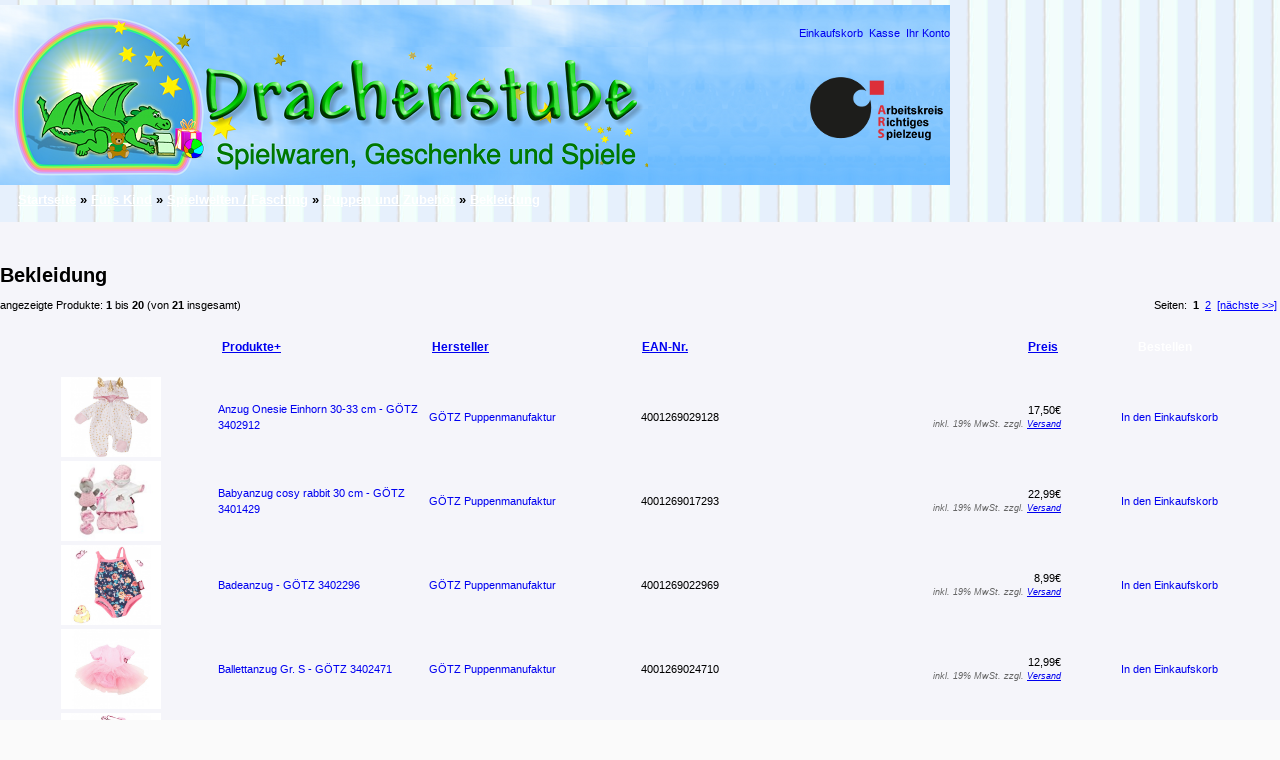

--- FILE ---
content_type: text/html; charset=UTF-8
request_url: https://www.drachenstube.de/shop/bekleidung-c-594_715_439_700.html?osCsid=a0515e1833ca8ba1edc141d1c976b8ab
body_size: 19618
content:
<!DOCTYPE html PUBLIC "-//W3C//DTD XHTML 1.0 Transitional//EN" "http://www.w3.org/TR/xhtml1/DTD/xhtml1-transitional.dtd">
<html xmlns="http://www.w3.org/1999/xhtml" dir="ltr" lang="de">
<head>
<meta http-equiv="Content-Type" content="text/html; charset=utf-8" />
<title>Bekleidung, Drachenstube</title>
<base href="https://www.drachenstube.de/shop/" />
<link rel="stylesheet" type="text/css" href="ext/jquery/ui/redmond/jquery-ui-1.8.22.css" />
<link rel="stylesheet" type="text/css" href="includes/css/tricks.css" />
<script type="text/javascript" src="ext/jquery/jquery-1.8.0.min.js"></script>
<script type="text/javascript" src="ext/jquery/ui/jquery-ui-1.8.22.min.js"></script>

<script type="text/javascript">
// fix jQuery 1.8.0 and jQuery UI 1.8.22 bug with dialog buttons; http://bugs.jqueryui.com/ticket/8484
if ( $.attrFn ) { $.attrFn.text = true; }
</script>


<script type="text/javascript" src="ext/jquery/bxGallery/jquery.bxGallery.1.1.min.js"></script>
<link rel="stylesheet" type="text/css" href="ext/jquery/fancybox/jquery.fancybox-1.3.4.css" />
<script type="text/javascript" src="ext/jquery/fancybox/jquery.fancybox-1.3.4.pack.js"></script>
<link rel="stylesheet" type="text/css" href="ext/960gs/960_24_col.css" />
<link rel="stylesheet" type="text/css" href="stylesheet.css" />
<link rel="stylesheet" type="text/css" href="js/ddlevelsfiles/ddlevelsmenu-base.css" />
<link rel="stylesheet" type="text/css" href="js/ddlevelsfiles/ddlevelsmenu-topbar.css" />
<link rel="stylesheet" type="text/css" href="js/ddlevelsfiles/ddlevelsmenu-sidebar.css" />
<script type="text/javascript" src="js/ddlevelsfiles/ddlevelsmenu.js">
/***********************************************
* All Levels Navigational Menu- (c) Dynamic Drive DHTML code library (http://www.dynamicdrive.com)
* This notice MUST stay intact for legal use
* Visit Dynamic Drive at http://www.dynamicdrive.com/ for full source code
***********************************************/
</script>
<link rel="canonical" href="https://www.drachenstube.de/shop/bekleidung-c-594_715_439_700.html" />
<link href="includes/shariff/shariff.complete.css" rel="stylesheet">
</head>
<body>

<div id="bodyWrapper" class="container_24">


    <meta name="language" content="de">
    <meta name="robots" content="index,follow">
    <meta name="copyright" content="Copyright  2005, by Drachenstube Ebersberg">
    <meta name="author" content="Drachenpaps, Drachenstube, B&uuml;cher und Spielwaren Versand Ebersberg">
    <meta name="generator" content="author">
    <meta name="rating" content="general">



<script language="javascript" type="text/javascript"><!--       // MwSt #tsch   und Versandkosten
function popupWindowa(url) {
  window.open(url,'popupWindowa','toolbar=no,location=no,directories=no,status=no,menubar=no,scrollbars=yes,resizable=yes,copyhistory=no,width=720,height=550,screenX=50,screenY=50,top=50,left=50')
}


function NewWindow(mypage,myname,w,h,scroll){
LeftPosition = (screen.width) ? (screen.width-w)/2 : 0;
TopPosition = (screen.height) ? (screen.height-h)/2 : 0;
settings =
'height='+h+',width='+w+',top='+TopPosition+',left='+LeftPosition+',scrollbars='+scroll+',resizable'
win = window.open(mypage,myname,settings)
}


//--></script>




<div id="header" class="grid_24">
  <div id="storeLogo">

<table width="950" border="0" cellspacing="0" cellpadding="0" style="background-image:url(images/store/hintergrund_42.png); background-repeat: no-repeat; vertical-align:top;">
<tr>

<td align="left" valign="top" rowspan="2" width="180">
<a href="http://www.drachenstube.de/potter" style="display: none;">whale-skinned</a>
<a href="https://www.drachenstube.de/shop/index.php?osCsid=a0515e1833ca8ba1edc141d1c976b8ab"><img src="images/store/drache205x180.png" alt="Drachenstube" title="Drachenstube" width="205" height="180" /></a>
</td>

<td width="100%">
  <div style="vertical-align:top; float:right; margin-top:14px;">
<span class="tdbLink" id="buttonnr1"><a id="tdb1" href="https://www.drachenstube.de/shop/shopping_cart.php?osCsid=a0515e1833ca8ba1edc141d1c976b8ab"><noscript><img src="includes/languages/german/images/buttons/button_cart_content.gif" alt="Einkaufskorb" title="Einkaufskorb" width="100" height="24" /></noscript></a></span><script type="text/javascript">document.getElementById("buttonnr1").innerHTML = '<a id="tdb1" href="https://www.drachenstube.de/shop/shopping_cart.php?osCsid=a0515e1833ca8ba1edc141d1c976b8ab">Einkaufskorb</a>'</script><script type="text/javascript">$("#tdb1").button({icons:{primary:"ui-icon-cart"}}).addClass("ui-priority-secondary").parent().removeClass("tdbLink");</script>&nbsp;&nbsp;<span class="tdbLink" id="buttonnr2"><a id="tdb2" href="https://www.drachenstube.de/shop/checkout_shipping.php?osCsid=a0515e1833ca8ba1edc141d1c976b8ab"><noscript><img src="includes/languages/german/images/buttons/button_checkout.gif" alt="Kasse" title="Kasse" width="105" height="24" /></noscript></a></span><script type="text/javascript">document.getElementById("buttonnr2").innerHTML = '<a id="tdb2" href="https://www.drachenstube.de/shop/checkout_shipping.php?osCsid=a0515e1833ca8ba1edc141d1c976b8ab">Kasse</a>'</script><script type="text/javascript">$("#tdb2").button({icons:{primary:"ui-icon-triangle-1-e"}}).addClass("ui-priority-secondary").parent().removeClass("tdbLink");</script>&nbsp;&nbsp;<span class="tdbLink" id="buttonnr3"><a id="tdb3" href="https://www.drachenstube.de/shop/account.php?osCsid=a0515e1833ca8ba1edc141d1c976b8ab"><noscript><img src="includes/languages/german/images/buttons/button_my_account.gif" alt="Ihr Konto" title="Ihr Konto" width="104" height="24" /></noscript></a></span><script type="text/javascript">document.getElementById("buttonnr3").innerHTML = '<a id="tdb3" href="https://www.drachenstube.de/shop/account.php?osCsid=a0515e1833ca8ba1edc141d1c976b8ab">Ihr Konto</a>'</script><script type="text/javascript">$("#tdb3").button({icons:{primary:"ui-icon-person"}}).addClass("ui-priority-secondary").parent().removeClass("tdbLink");</script>  </div>
</td>

</tr>

<tr style="background-image:url(images/store/hintergrund_138.png)" title=" Hintergrundbild">
<td align="left" valign="bottom" width="100%" height="138px">

<div style="vertical-align:top; float:left; margin-top:0px;">
   <a href="https://www.drachenstube.de/shop/index.php?osCsid=a0515e1833ca8ba1edc141d1c976b8ab"><img style="vertical-align:bottom; float:left" src="images/store/text443x138.png" border="0" alt="Zur Startseite des Drachenstube Shop" title="Drachenstube Online-Shop. Wir sind ein Spielwarenfachgeschäft für Spielwaren, Geschenke und Spiele und sind Mitglied im Arbeitskreis Richtiges Spielzeug e.G. (ARS)." width="443px" height="138px"></a>
   </div><div style="vertical-align:top; float:right; margin-top:30px;">
   <img style="vertical-align:bottom; float:left" src="images/store/ars_logo.png" border="0" alt="Wir sind Mitglied im Arbeitskreis Richtiges Spielzeug e.G. (ARS)" title="Wir sind Mitglied im Arbeitskreis Richtiges Spielzeug e.G. (ARS)" width="140px" heigth="92px">
   </div>
</td></tr></table>

  </div>



<script type="text/javascript">
  $("#headerShortcuts").buttonset();
</script>
</div>




<div class="grid_24 ui-widget infoBoxContainer">
  <div class="ui-widget-header infoBoxHeading">&nbsp;&nbsp;<a href="https://www.drachenstube.de/shop/index.php?osCsid=a0515e1833ca8ba1edc141d1c976b8ab" class="headerNavigation">Startseite</a> &raquo; <a href="https://www.drachenstube.de/shop/kind-c-594.html?osCsid=a0515e1833ca8ba1edc141d1c976b8ab" class="headerNavigation">Fürs Kind</a> &raquo; <a href="https://www.drachenstube.de/shop/spielwelten-fasching-c-594_715.html?osCsid=a0515e1833ca8ba1edc141d1c976b8ab" class="headerNavigation">Spielwelten / Fasching</a> &raquo; <a href="https://www.drachenstube.de/shop/puppen-zubehr-c-594_715_439.html?osCsid=a0515e1833ca8ba1edc141d1c976b8ab" class="headerNavigation">Puppen und Zubehör</a> &raquo; <a href="https://www.drachenstube.de/shop/bekleidung-c-594_715_439_700.html?osCsid=a0515e1833ca8ba1edc141d1c976b8ab" class="headerNavigation">Bekleidung</a></div>
</div>


<div id="bodyContent" class="grid_16 push_4">
<h1>&nbsp;</h1>
<h1>Bekleidung</h1>

<div class="contentContainer">


  <div class="contentText">


    <div>
      <span style="float: right;">Seiten: &nbsp;<strong>1</strong>&nbsp;&nbsp;<a href="https://www.drachenstube.de/shop/bekleidung-c-594_715_439_700.html?page=2&amp;sort=2a&amp;osCsid=a0515e1833ca8ba1edc141d1c976b8ab" class="pageResults" title=" Seite 2 "><u>2</u></a>&nbsp;&nbsp;<a href="https://www.drachenstube.de/shop/bekleidung-c-594_715_439_700.html?page=2&amp;sort=2a&amp;osCsid=a0515e1833ca8ba1edc141d1c976b8ab" class="pageResults" title=" n&auml;chste Seite "><u>[n&auml;chste&nbsp;&gt;&gt;]</u></a>&nbsp;</span>

      <span>angezeigte Produkte: <b>1</b> bis <b>20</b> (von <b>21</b> insgesamt)</span>
    </div>

    <br />

<div class="ui-widget infoBoxContainer">  <div class="ui-widget-header ui-corner-top infoBoxHeading">    <table border="0" width="100%" cellspacing="0" cellpadding="2" class="productListingHeader">      <tr>        <td align="center"></td>        <td><a href="https://www.drachenstube.de/shop/bekleidung-c-594_715_439_700.html?sort=2d&amp;page=1&amp;osCsid=a0515e1833ca8ba1edc141d1c976b8ab" title="Sortierung der Artikel ist absteigend nach Produkte" class="productListing-heading">Produkte+</a></td>        <td><a href="https://www.drachenstube.de/shop/bekleidung-c-594_715_439_700.html?sort=3a&amp;page=1&amp;osCsid=a0515e1833ca8ba1edc141d1c976b8ab" title="Sortierung der Artikel ist aufsteigend nach Hersteller" class="productListing-heading">Hersteller</a></td>        <td><a href="https://www.drachenstube.de/shop/bekleidung-c-594_715_439_700.html?sort=4a&amp;page=1&amp;osCsid=a0515e1833ca8ba1edc141d1c976b8ab" title="Sortierung der Artikel ist aufsteigend nach EAN-Nr." class="productListing-heading">EAN-Nr.</a></td>        <td align="right"><a href="https://www.drachenstube.de/shop/bekleidung-c-594_715_439_700.html?sort=5a&amp;page=1&amp;osCsid=a0515e1833ca8ba1edc141d1c976b8ab" title="Sortierung der Artikel ist aufsteigend nach Preis" class="productListing-heading">Preis</a></td>        <td align="center">Bestellen</td>      </tr>    </table>  </div>  <div class="ui-widget-content ui-corner-bottom productListTable">    <table border="0" width="100%" cellspacing="0" cellpadding="2" class="productListingData">      <tr>        <td align="center"><a href="https://www.drachenstube.de/shop/anzug-onesie-einhorn-3402912-p-17526.html?osCsid=a0515e1833ca8ba1edc141d1c976b8ab"><img src="images/GOETZ-3402912_13_14.jpg" alt="Anzug Onesie Einhorn 30-33 cm - GÖTZ 3402912" title="Anzug Onesie Einhorn 30-33 cm - GÖTZ 3402912" width="100" height="80" /></a></td>        <td><a href="https://www.drachenstube.de/shop/anzug-onesie-einhorn-3402912-p-17526.html?osCsid=a0515e1833ca8ba1edc141d1c976b8ab">Anzug Onesie Einhorn 30-33 cm - GÖTZ 3402912</a></td>        <td><a href="https://www.drachenstube.de/shop/puppenmanufaktur-m-93.html?osCsid=a0515e1833ca8ba1edc141d1c976b8ab">GÖTZ Puppenmanufaktur</a></td>        <td>4001269029128</td>        <td align="right">17,50€<br /><span class="price-info"> inkl. 19%  MwSt. zzgl. 
<script language="javascript" type="text/javascript"><!-- 
    document.write('<a href="javascript:popupWindowa(\'https://www.drachenstube.de/shop/popup_shipping.php?osCsid=a0515e1833ca8ba1edc141d1c976b8ab\')"><u>Versand</u></a>' ); //-->
</script>
<noscript><a href="https://www.drachenstube.de/shop/popup_shipping.php?osCsid=a0515e1833ca8ba1edc141d1c976b8ab" target="_blank"><u>Versand</u></a></noscript></span></td>        <td align="center"><span class="tdbLink" id="buttonnr4"><a id="tdb4" href="https://www.drachenstube.de/shop/bekleidung-c-594_715_439_700.html?products_id=17526&amp;action=buy_now&amp;sort=2a&amp;osCsid=a0515e1833ca8ba1edc141d1c976b8ab"><noscript><img src="includes/languages/german/images/buttons/button_cart_content.gif" alt="Einkaufskorb" title="Einkaufskorb" width="100" height="24" /></noscript></a></span><script type="text/javascript">document.getElementById("buttonnr4").innerHTML = '<a id="tdb4" href="https://www.drachenstube.de/shop/bekleidung-c-594_715_439_700.html?products_id=17526&amp;action=buy_now&amp;sort=2a&amp;osCsid=a0515e1833ca8ba1edc141d1c976b8ab">In den Einkaufskorb</a>'</script><script type="text/javascript">$("#tdb4").button({icons:{primary:"ui-icon-cart"}}).addClass("ui-priority-secondary").parent().removeClass("tdbLink");</script></td>      </tr>      <tr>        <td align="center"><a href="https://www.drachenstube.de/shop/babyanzug-cosy-rabbit-3401429-p-14836.html?osCsid=a0515e1833ca8ba1edc141d1c976b8ab"><img src="images/GOETZ-Cosy-Rabbit.jpg" alt="Babyanzug cosy rabbit 30 cm - GÖTZ 3401429" title="Babyanzug cosy rabbit 30 cm - GÖTZ 3401429" width="100" height="80" /></a></td>        <td><a href="https://www.drachenstube.de/shop/babyanzug-cosy-rabbit-3401429-p-14836.html?osCsid=a0515e1833ca8ba1edc141d1c976b8ab">Babyanzug cosy rabbit 30 cm - GÖTZ 3401429</a></td>        <td><a href="https://www.drachenstube.de/shop/puppenmanufaktur-m-93.html?osCsid=a0515e1833ca8ba1edc141d1c976b8ab">GÖTZ Puppenmanufaktur</a></td>        <td>4001269017293</td>        <td align="right">22,99€<br /><span class="price-info"> inkl. 19%  MwSt. zzgl. 
<script language="javascript" type="text/javascript"><!-- 
    document.write('<a href="javascript:popupWindowa(\'https://www.drachenstube.de/shop/popup_shipping.php?osCsid=a0515e1833ca8ba1edc141d1c976b8ab\')"><u>Versand</u></a>' ); //-->
</script>
<noscript><a href="https://www.drachenstube.de/shop/popup_shipping.php?osCsid=a0515e1833ca8ba1edc141d1c976b8ab" target="_blank"><u>Versand</u></a></noscript></span></td>        <td align="center"><span class="tdbLink" id="buttonnr5"><a id="tdb5" href="https://www.drachenstube.de/shop/bekleidung-c-594_715_439_700.html?products_id=14836&amp;action=buy_now&amp;sort=2a&amp;osCsid=a0515e1833ca8ba1edc141d1c976b8ab"><noscript><img src="includes/languages/german/images/buttons/button_cart_content.gif" alt="Einkaufskorb" title="Einkaufskorb" width="100" height="24" /></noscript></a></span><script type="text/javascript">document.getElementById("buttonnr5").innerHTML = '<a id="tdb5" href="https://www.drachenstube.de/shop/bekleidung-c-594_715_439_700.html?products_id=14836&amp;action=buy_now&amp;sort=2a&amp;osCsid=a0515e1833ca8ba1edc141d1c976b8ab">In den Einkaufskorb</a>'</script><script type="text/javascript">$("#tdb5").button({icons:{primary:"ui-icon-cart"}}).addClass("ui-priority-secondary").parent().removeClass("tdbLink");</script></td>      </tr>      <tr>        <td align="center"><a href="https://www.drachenstube.de/shop/badeanzug-3402296-p-17499.html?osCsid=a0515e1833ca8ba1edc141d1c976b8ab"><img src="images/GOETZ-3402296_hintergrund_1.jpg" alt="Badeanzug - GÖTZ 3402296" title="Badeanzug - GÖTZ 3402296" width="100" height="80" /></a></td>        <td><a href="https://www.drachenstube.de/shop/badeanzug-3402296-p-17499.html?osCsid=a0515e1833ca8ba1edc141d1c976b8ab">Badeanzug - GÖTZ 3402296</a></td>        <td><a href="https://www.drachenstube.de/shop/puppenmanufaktur-m-93.html?osCsid=a0515e1833ca8ba1edc141d1c976b8ab">GÖTZ Puppenmanufaktur</a></td>        <td>4001269022969</td>        <td align="right">8,99€<br /><span class="price-info"> inkl. 19%  MwSt. zzgl. 
<script language="javascript" type="text/javascript"><!-- 
    document.write('<a href="javascript:popupWindowa(\'https://www.drachenstube.de/shop/popup_shipping.php?osCsid=a0515e1833ca8ba1edc141d1c976b8ab\')"><u>Versand</u></a>' ); //-->
</script>
<noscript><a href="https://www.drachenstube.de/shop/popup_shipping.php?osCsid=a0515e1833ca8ba1edc141d1c976b8ab" target="_blank"><u>Versand</u></a></noscript></span></td>        <td align="center"><span class="tdbLink" id="buttonnr6"><a id="tdb6" href="https://www.drachenstube.de/shop/bekleidung-c-594_715_439_700.html?products_id=17499&amp;action=buy_now&amp;sort=2a&amp;osCsid=a0515e1833ca8ba1edc141d1c976b8ab"><noscript><img src="includes/languages/german/images/buttons/button_cart_content.gif" alt="Einkaufskorb" title="Einkaufskorb" width="100" height="24" /></noscript></a></span><script type="text/javascript">document.getElementById("buttonnr6").innerHTML = '<a id="tdb6" href="https://www.drachenstube.de/shop/bekleidung-c-594_715_439_700.html?products_id=17499&amp;action=buy_now&amp;sort=2a&amp;osCsid=a0515e1833ca8ba1edc141d1c976b8ab">In den Einkaufskorb</a>'</script><script type="text/javascript">$("#tdb6").button({icons:{primary:"ui-icon-cart"}}).addClass("ui-priority-secondary").parent().removeClass("tdbLink");</script></td>      </tr>      <tr>        <td align="center"><a href="https://www.drachenstube.de/shop/ballettanzug-3402471-p-14827.html?osCsid=a0515e1833ca8ba1edc141d1c976b8ab"><img src="images/GOETZ-Ballettoutfit_3402471_3402472_3402473.jpg" alt="Ballettanzug Gr. S - GÖTZ 3402471" title="Ballettanzug Gr. S - GÖTZ 3402471" width="100" height="80" /></a></td>        <td><a href="https://www.drachenstube.de/shop/ballettanzug-3402471-p-14827.html?osCsid=a0515e1833ca8ba1edc141d1c976b8ab">Ballettanzug Gr. S - GÖTZ 3402471</a></td>        <td><a href="https://www.drachenstube.de/shop/puppenmanufaktur-m-93.html?osCsid=a0515e1833ca8ba1edc141d1c976b8ab">GÖTZ Puppenmanufaktur</a></td>        <td>4001269024710</td>        <td align="right">12,99€<br /><span class="price-info"> inkl. 19%  MwSt. zzgl. 
<script language="javascript" type="text/javascript"><!-- 
    document.write('<a href="javascript:popupWindowa(\'https://www.drachenstube.de/shop/popup_shipping.php?osCsid=a0515e1833ca8ba1edc141d1c976b8ab\')"><u>Versand</u></a>' ); //-->
</script>
<noscript><a href="https://www.drachenstube.de/shop/popup_shipping.php?osCsid=a0515e1833ca8ba1edc141d1c976b8ab" target="_blank"><u>Versand</u></a></noscript></span></td>        <td align="center"><span class="tdbLink" id="buttonnr7"><a id="tdb7" href="https://www.drachenstube.de/shop/bekleidung-c-594_715_439_700.html?products_id=14827&amp;action=buy_now&amp;sort=2a&amp;osCsid=a0515e1833ca8ba1edc141d1c976b8ab"><noscript><img src="includes/languages/german/images/buttons/button_cart_content.gif" alt="Einkaufskorb" title="Einkaufskorb" width="100" height="24" /></noscript></a></span><script type="text/javascript">document.getElementById("buttonnr7").innerHTML = '<a id="tdb7" href="https://www.drachenstube.de/shop/bekleidung-c-594_715_439_700.html?products_id=14827&amp;action=buy_now&amp;sort=2a&amp;osCsid=a0515e1833ca8ba1edc141d1c976b8ab">In den Einkaufskorb</a>'</script><script type="text/javascript">$("#tdb7").button({icons:{primary:"ui-icon-cart"}}).addClass("ui-priority-secondary").parent().removeClass("tdbLink");</script></td>      </tr>      <tr>        <td align="center"><a href="https://www.drachenstube.de/shop/chelsea-boots-3403027-p-19401.html?osCsid=a0515e1833ca8ba1edc141d1c976b8ab"><img src="images/GOETZ-3403027_chelsea-boots_hintergrund.jpg" alt="Chelsea Boots Gr. M/XL - GÖTZ 3403027" title="Chelsea Boots Gr. M/XL - GÖTZ 3403027" width="100" height="80" /></a></td>        <td><a href="https://www.drachenstube.de/shop/chelsea-boots-3403027-p-19401.html?osCsid=a0515e1833ca8ba1edc141d1c976b8ab">Chelsea Boots Gr. M/XL - GÖTZ 3403027</a></td>        <td><a href="https://www.drachenstube.de/shop/puppenmanufaktur-m-93.html?osCsid=a0515e1833ca8ba1edc141d1c976b8ab">GÖTZ Puppenmanufaktur</a></td>        <td>4001269030278</td>        <td align="right">12,99€<br /><span class="price-info"> inkl. 19%  MwSt. zzgl. 
<script language="javascript" type="text/javascript"><!-- 
    document.write('<a href="javascript:popupWindowa(\'https://www.drachenstube.de/shop/popup_shipping.php?osCsid=a0515e1833ca8ba1edc141d1c976b8ab\')"><u>Versand</u></a>' ); //-->
</script>
<noscript><a href="https://www.drachenstube.de/shop/popup_shipping.php?osCsid=a0515e1833ca8ba1edc141d1c976b8ab" target="_blank"><u>Versand</u></a></noscript></span></td>        <td align="center"><span class="tdbLink" id="buttonnr8"><a id="tdb8" href="https://www.drachenstube.de/shop/bekleidung-c-594_715_439_700.html?products_id=19401&amp;action=buy_now&amp;sort=2a&amp;osCsid=a0515e1833ca8ba1edc141d1c976b8ab"><noscript><img src="includes/languages/german/images/buttons/button_cart_content.gif" alt="Einkaufskorb" title="Einkaufskorb" width="100" height="24" /></noscript></a></span><script type="text/javascript">document.getElementById("buttonnr8").innerHTML = '<a id="tdb8" href="https://www.drachenstube.de/shop/bekleidung-c-594_715_439_700.html?products_id=19401&amp;action=buy_now&amp;sort=2a&amp;osCsid=a0515e1833ca8ba1edc141d1c976b8ab">In den Einkaufskorb</a>'</script><script type="text/javascript">$("#tdb8").button({icons:{primary:"ui-icon-cart"}}).addClass("ui-priority-secondary").parent().removeClass("tdbLink");</script></td>      </tr>      <tr>        <td align="center"><a href="https://www.drachenstube.de/shop/dirndl-mnchen-3402844-p-19383.html?osCsid=a0515e1833ca8ba1edc141d1c976b8ab"><img src="images/GOETZ-3402844_komplett.jpg" alt="Dirndl München Gr. XL - GÖTZ 3402844" title="Dirndl München Gr. XL - GÖTZ 3402844" width="100" height="80" /></a></td>        <td><a href="https://www.drachenstube.de/shop/dirndl-mnchen-3402844-p-19383.html?osCsid=a0515e1833ca8ba1edc141d1c976b8ab">Dirndl München Gr. XL - GÖTZ 3402844</a></td>        <td><a href="https://www.drachenstube.de/shop/puppenmanufaktur-m-93.html?osCsid=a0515e1833ca8ba1edc141d1c976b8ab">GÖTZ Puppenmanufaktur</a></td>        <td>4001269028442</td>        <td align="right">27,99€<br /><span class="price-info"> inkl. 19%  MwSt. zzgl. 
<script language="javascript" type="text/javascript"><!-- 
    document.write('<a href="javascript:popupWindowa(\'https://www.drachenstube.de/shop/popup_shipping.php?osCsid=a0515e1833ca8ba1edc141d1c976b8ab\')"><u>Versand</u></a>' ); //-->
</script>
<noscript><a href="https://www.drachenstube.de/shop/popup_shipping.php?osCsid=a0515e1833ca8ba1edc141d1c976b8ab" target="_blank"><u>Versand</u></a></noscript></span></td>        <td align="center"><span class="tdbLink" id="buttonnr9"><a id="tdb9" href="https://www.drachenstube.de/shop/bekleidung-c-594_715_439_700.html?products_id=19383&amp;action=buy_now&amp;sort=2a&amp;osCsid=a0515e1833ca8ba1edc141d1c976b8ab"><noscript><img src="includes/languages/german/images/buttons/button_cart_content.gif" alt="Einkaufskorb" title="Einkaufskorb" width="100" height="24" /></noscript></a></span><script type="text/javascript">document.getElementById("buttonnr9").innerHTML = '<a id="tdb9" href="https://www.drachenstube.de/shop/bekleidung-c-594_715_439_700.html?products_id=19383&amp;action=buy_now&amp;sort=2a&amp;osCsid=a0515e1833ca8ba1edc141d1c976b8ab">In den Einkaufskorb</a>'</script><script type="text/javascript">$("#tdb9").button({icons:{primary:"ui-icon-cart"}}).addClass("ui-priority-secondary").parent().removeClass("tdbLink");</script></td>      </tr>      <tr>        <td align="center"><a href="https://www.drachenstube.de/shop/dollocs-trendschuhe-pink-3401794-p-16388.html?osCsid=a0515e1833ca8ba1edc141d1c976b8ab"><img src="images/GOETZ-3401794.jpg" alt="Dollocs Trendschuhe, pink - GÖTZ 3401794" title="Dollocs Trendschuhe, pink - GÖTZ 3401794" width="100" height="80" /></a></td>        <td><a href="https://www.drachenstube.de/shop/dollocs-trendschuhe-pink-3401794-p-16388.html?osCsid=a0515e1833ca8ba1edc141d1c976b8ab">Dollocs Trendschuhe, pink - GÖTZ 3401794</a></td>        <td><a href="https://www.drachenstube.de/shop/puppenmanufaktur-m-93.html?osCsid=a0515e1833ca8ba1edc141d1c976b8ab">GÖTZ Puppenmanufaktur</a></td>        <td>4001269017941</td>        <td align="right">8,99€<br /><span class="price-info"> inkl. 19%  MwSt. zzgl. 
<script language="javascript" type="text/javascript"><!-- 
    document.write('<a href="javascript:popupWindowa(\'https://www.drachenstube.de/shop/popup_shipping.php?osCsid=a0515e1833ca8ba1edc141d1c976b8ab\')"><u>Versand</u></a>' ); //-->
</script>
<noscript><a href="https://www.drachenstube.de/shop/popup_shipping.php?osCsid=a0515e1833ca8ba1edc141d1c976b8ab" target="_blank"><u>Versand</u></a></noscript></span></td>        <td align="center"><span class="tdbLink" id="buttonnr10"><a id="tdb10" href="https://www.drachenstube.de/shop/bekleidung-c-594_715_439_700.html?products_id=16388&amp;action=buy_now&amp;sort=2a&amp;osCsid=a0515e1833ca8ba1edc141d1c976b8ab"><noscript><img src="includes/languages/german/images/buttons/button_cart_content.gif" alt="Einkaufskorb" title="Einkaufskorb" width="100" height="24" /></noscript></a></span><script type="text/javascript">document.getElementById("buttonnr10").innerHTML = '<a id="tdb10" href="https://www.drachenstube.de/shop/bekleidung-c-594_715_439_700.html?products_id=16388&amp;action=buy_now&amp;sort=2a&amp;osCsid=a0515e1833ca8ba1edc141d1c976b8ab">In den Einkaufskorb</a>'</script><script type="text/javascript">$("#tdb10").button({icons:{primary:"ui-icon-cart"}}).addClass("ui-priority-secondary").parent().removeClass("tdbLink");</script></td>      </tr>      <tr>        <td align="center"><a href="https://www.drachenstube.de/shop/fahrrad-kletterhelm-3403062-p-19414.html?osCsid=a0515e1833ca8ba1edc141d1c976b8ab"><img src="images/GOETZ-3403062_fahrrad-und-kletterhelm.jpg" alt="Fahrrad-/Kletterhelm Gr. S/XS - GÖTZ 3403062" title="Fahrrad-/Kletterhelm Gr. S/XS - GÖTZ 3403062" width="100" height="80" /></a></td>        <td><a href="https://www.drachenstube.de/shop/fahrrad-kletterhelm-3403062-p-19414.html?osCsid=a0515e1833ca8ba1edc141d1c976b8ab">Fahrrad-/Kletterhelm Gr. S/XS - GÖTZ 3403062</a></td>        <td><a href="https://www.drachenstube.de/shop/puppenmanufaktur-m-93.html?osCsid=a0515e1833ca8ba1edc141d1c976b8ab">GÖTZ Puppenmanufaktur</a></td>        <td>4001269030629</td>        <td align="right">14,99€<br /><span class="price-info"> inkl. 19%  MwSt. zzgl. 
<script language="javascript" type="text/javascript"><!-- 
    document.write('<a href="javascript:popupWindowa(\'https://www.drachenstube.de/shop/popup_shipping.php?osCsid=a0515e1833ca8ba1edc141d1c976b8ab\')"><u>Versand</u></a>' ); //-->
</script>
<noscript><a href="https://www.drachenstube.de/shop/popup_shipping.php?osCsid=a0515e1833ca8ba1edc141d1c976b8ab" target="_blank"><u>Versand</u></a></noscript></span></td>        <td align="center"><span class="tdbLink" id="buttonnr11"><a id="tdb11" href="https://www.drachenstube.de/shop/bekleidung-c-594_715_439_700.html?products_id=19414&amp;action=buy_now&amp;sort=2a&amp;osCsid=a0515e1833ca8ba1edc141d1c976b8ab"><noscript><img src="includes/languages/german/images/buttons/button_cart_content.gif" alt="Einkaufskorb" title="Einkaufskorb" width="100" height="24" /></noscript></a></span><script type="text/javascript">document.getElementById("buttonnr11").innerHTML = '<a id="tdb11" href="https://www.drachenstube.de/shop/bekleidung-c-594_715_439_700.html?products_id=19414&amp;action=buy_now&amp;sort=2a&amp;osCsid=a0515e1833ca8ba1edc141d1c976b8ab">In den Einkaufskorb</a>'</script><script type="text/javascript">$("#tdb11").button({icons:{primary:"ui-icon-cart"}}).addClass("ui-priority-secondary").parent().removeClass("tdbLink");</script></td>      </tr>      <tr>        <td align="center"><a href="https://www.drachenstube.de/shop/hose-dotty-33cm-3402910-p-17525.html?osCsid=a0515e1833ca8ba1edc141d1c976b8ab"><img src="images/GOETZ-3402910_hose_dots.jpg" alt="Hose Dotty 30-33cm - GÖTZ 3402910" title="Hose Dotty 30-33cm - GÖTZ 3402910" width="100" height="80" /></a></td>        <td><a href="https://www.drachenstube.de/shop/hose-dotty-33cm-3402910-p-17525.html?osCsid=a0515e1833ca8ba1edc141d1c976b8ab">Hose Dotty 30-33cm - GÖTZ 3402910</a></td>        <td><a href="https://www.drachenstube.de/shop/puppenmanufaktur-m-93.html?osCsid=a0515e1833ca8ba1edc141d1c976b8ab">GÖTZ Puppenmanufaktur</a></td>        <td>4001269029104</td>        <td align="right">6,99€<br /><span class="price-info"> inkl. 19%  MwSt. zzgl. 
<script language="javascript" type="text/javascript"><!-- 
    document.write('<a href="javascript:popupWindowa(\'https://www.drachenstube.de/shop/popup_shipping.php?osCsid=a0515e1833ca8ba1edc141d1c976b8ab\')"><u>Versand</u></a>' ); //-->
</script>
<noscript><a href="https://www.drachenstube.de/shop/popup_shipping.php?osCsid=a0515e1833ca8ba1edc141d1c976b8ab" target="_blank"><u>Versand</u></a></noscript></span></td>        <td align="center"><span class="tdbLink" id="buttonnr12"><a id="tdb12" href="https://www.drachenstube.de/shop/bekleidung-c-594_715_439_700.html?products_id=17525&amp;action=buy_now&amp;sort=2a&amp;osCsid=a0515e1833ca8ba1edc141d1c976b8ab"><noscript><img src="includes/languages/german/images/buttons/button_cart_content.gif" alt="Einkaufskorb" title="Einkaufskorb" width="100" height="24" /></noscript></a></span><script type="text/javascript">document.getElementById("buttonnr12").innerHTML = '<a id="tdb12" href="https://www.drachenstube.de/shop/bekleidung-c-594_715_439_700.html?products_id=17525&amp;action=buy_now&amp;sort=2a&amp;osCsid=a0515e1833ca8ba1edc141d1c976b8ab">In den Einkaufskorb</a>'</script><script type="text/javascript">$("#tdb12").button({icons:{primary:"ui-icon-cart"}}).addClass("ui-priority-secondary").parent().removeClass("tdbLink");</script></td>      </tr>      <tr>        <td align="center"><a href="https://www.drachenstube.de/shop/kleid-kunterbunt-3403016-p-19395.html?osCsid=a0515e1833ca8ba1edc141d1c976b8ab"><img src="images/GOETZ-3403016_kleid_kunterbunt.jpg" alt="Kleid Kunterbunt Gr. XL - GÖTZ 3403016" title="Kleid Kunterbunt Gr. XL - GÖTZ 3403016" width="100" height="80" /></a></td>        <td><a href="https://www.drachenstube.de/shop/kleid-kunterbunt-3403016-p-19395.html?osCsid=a0515e1833ca8ba1edc141d1c976b8ab">Kleid Kunterbunt Gr. XL - GÖTZ 3403016</a></td>        <td><a href="https://www.drachenstube.de/shop/puppenmanufaktur-m-93.html?osCsid=a0515e1833ca8ba1edc141d1c976b8ab">GÖTZ Puppenmanufaktur</a></td>        <td>4001269030162</td>        <td align="right">11,99€<br /><span class="price-info"> inkl. 19%  MwSt. zzgl. 
<script language="javascript" type="text/javascript"><!-- 
    document.write('<a href="javascript:popupWindowa(\'https://www.drachenstube.de/shop/popup_shipping.php?osCsid=a0515e1833ca8ba1edc141d1c976b8ab\')"><u>Versand</u></a>' ); //-->
</script>
<noscript><a href="https://www.drachenstube.de/shop/popup_shipping.php?osCsid=a0515e1833ca8ba1edc141d1c976b8ab" target="_blank"><u>Versand</u></a></noscript></span></td>        <td align="center"><span class="tdbLink" id="buttonnr13"><a id="tdb13" href="https://www.drachenstube.de/shop/bekleidung-c-594_715_439_700.html?products_id=19395&amp;action=buy_now&amp;sort=2a&amp;osCsid=a0515e1833ca8ba1edc141d1c976b8ab"><noscript><img src="includes/languages/german/images/buttons/button_cart_content.gif" alt="Einkaufskorb" title="Einkaufskorb" width="100" height="24" /></noscript></a></span><script type="text/javascript">document.getElementById("buttonnr13").innerHTML = '<a id="tdb13" href="https://www.drachenstube.de/shop/bekleidung-c-594_715_439_700.html?products_id=19395&amp;action=buy_now&amp;sort=2a&amp;osCsid=a0515e1833ca8ba1edc141d1c976b8ab">In den Einkaufskorb</a>'</script><script type="text/javascript">$("#tdb13").button({icons:{primary:"ui-icon-cart"}}).addClass("ui-priority-secondary").parent().removeClass("tdbLink");</script></td>      </tr>      <tr>        <td align="center"><a href="https://www.drachenstube.de/shop/kombi-glitzerzoo-3403060-p-19413.html?osCsid=a0515e1833ca8ba1edc141d1c976b8ab"><img src="images/GOETZ-3403060_just-like-me-kombi.jpg" alt="Kombi Glitzerzoo Gr. XS - GÖTZ 3403060" title="Kombi Glitzerzoo Gr. XS - GÖTZ 3403060" width="100" height="80" /></a></td>        <td><a href="https://www.drachenstube.de/shop/kombi-glitzerzoo-3403060-p-19413.html?osCsid=a0515e1833ca8ba1edc141d1c976b8ab">Kombi Glitzerzoo Gr. XS - GÖTZ 3403060</a></td>        <td><a href="https://www.drachenstube.de/shop/puppenmanufaktur-m-93.html?osCsid=a0515e1833ca8ba1edc141d1c976b8ab">GÖTZ Puppenmanufaktur</a></td>        <td>4001269030605</td>        <td align="right">19,99€<br /><span class="price-info"> inkl. 19%  MwSt. zzgl. 
<script language="javascript" type="text/javascript"><!-- 
    document.write('<a href="javascript:popupWindowa(\'https://www.drachenstube.de/shop/popup_shipping.php?osCsid=a0515e1833ca8ba1edc141d1c976b8ab\')"><u>Versand</u></a>' ); //-->
</script>
<noscript><a href="https://www.drachenstube.de/shop/popup_shipping.php?osCsid=a0515e1833ca8ba1edc141d1c976b8ab" target="_blank"><u>Versand</u></a></noscript></span></td>        <td align="center"><span class="tdbLink" id="buttonnr14"><a id="tdb14" href="https://www.drachenstube.de/shop/bekleidung-c-594_715_439_700.html?products_id=19413&amp;action=buy_now&amp;sort=2a&amp;osCsid=a0515e1833ca8ba1edc141d1c976b8ab"><noscript><img src="includes/languages/german/images/buttons/button_cart_content.gif" alt="Einkaufskorb" title="Einkaufskorb" width="100" height="24" /></noscript></a></span><script type="text/javascript">document.getElementById("buttonnr14").innerHTML = '<a id="tdb14" href="https://www.drachenstube.de/shop/bekleidung-c-594_715_439_700.html?products_id=19413&amp;action=buy_now&amp;sort=2a&amp;osCsid=a0515e1833ca8ba1edc141d1c976b8ab">In den Einkaufskorb</a>'</script><script type="text/javascript">$("#tdb14").button({icons:{primary:"ui-icon-cart"}}).addClass("ui-priority-secondary").parent().removeClass("tdbLink");</script></td>      </tr>      <tr>        <td align="center"><a href="https://www.drachenstube.de/shop/polokleid-3402816-p-14857.html?osCsid=a0515e1833ca8ba1edc141d1c976b8ab"><img src="images/GOETZ-Polokleid_3402816.jpg" alt="Polokleid, 30 cm - GÖTZ 3402816" title="Polokleid, 30 cm - GÖTZ 3402816" width="100" height="80" /></a></td>        <td><a href="https://www.drachenstube.de/shop/polokleid-3402816-p-14857.html?osCsid=a0515e1833ca8ba1edc141d1c976b8ab">Polokleid, 30 cm - GÖTZ 3402816</a></td>        <td><a href="https://www.drachenstube.de/shop/puppenmanufaktur-m-93.html?osCsid=a0515e1833ca8ba1edc141d1c976b8ab">GÖTZ Puppenmanufaktur</a></td>        <td>4001269028169</td>        <td align="right">10,99€<br /><span class="price-info"> inkl. 19%  MwSt. zzgl. 
<script language="javascript" type="text/javascript"><!-- 
    document.write('<a href="javascript:popupWindowa(\'https://www.drachenstube.de/shop/popup_shipping.php?osCsid=a0515e1833ca8ba1edc141d1c976b8ab\')"><u>Versand</u></a>' ); //-->
</script>
<noscript><a href="https://www.drachenstube.de/shop/popup_shipping.php?osCsid=a0515e1833ca8ba1edc141d1c976b8ab" target="_blank"><u>Versand</u></a></noscript></span></td>        <td align="center"><span class="tdbLink" id="buttonnr15"><a id="tdb15" href="https://www.drachenstube.de/shop/bekleidung-c-594_715_439_700.html?products_id=14857&amp;action=buy_now&amp;sort=2a&amp;osCsid=a0515e1833ca8ba1edc141d1c976b8ab"><noscript><img src="includes/languages/german/images/buttons/button_cart_content.gif" alt="Einkaufskorb" title="Einkaufskorb" width="100" height="24" /></noscript></a></span><script type="text/javascript">document.getElementById("buttonnr15").innerHTML = '<a id="tdb15" href="https://www.drachenstube.de/shop/bekleidung-c-594_715_439_700.html?products_id=14857&amp;action=buy_now&amp;sort=2a&amp;osCsid=a0515e1833ca8ba1edc141d1c976b8ab">In den Einkaufskorb</a>'</script><script type="text/javascript">$("#tdb15").button({icons:{primary:"ui-icon-cart"}}).addClass("ui-priority-secondary").parent().removeClass("tdbLink");</script></td>      </tr>      <tr>        <td align="center"><a href="https://www.drachenstube.de/shop/puppenwindeln-happy-flower-3402622-p-13932.html?osCsid=a0515e1833ca8ba1edc141d1c976b8ab"><img src="images/GOETZ-3402622_Windeln.jpg" alt="Puppenwindeln Gr. S Happy flower - GÖTZ 3402622" title="Puppenwindeln Gr. S Happy flower - GÖTZ 3402622" width="100" height="80" /></a></td>        <td><a href="https://www.drachenstube.de/shop/puppenwindeln-happy-flower-3402622-p-13932.html?osCsid=a0515e1833ca8ba1edc141d1c976b8ab">Puppenwindeln Gr. S Happy flower - GÖTZ 3402622</a></td>        <td><a href="https://www.drachenstube.de/shop/puppenmanufaktur-m-93.html?osCsid=a0515e1833ca8ba1edc141d1c976b8ab">GÖTZ Puppenmanufaktur</a></td>        <td>4001269026226</td>        <td align="right">3,99€<br /><span class="price-info"> inkl. 19%  MwSt. zzgl. 
<script language="javascript" type="text/javascript"><!-- 
    document.write('<a href="javascript:popupWindowa(\'https://www.drachenstube.de/shop/popup_shipping.php?osCsid=a0515e1833ca8ba1edc141d1c976b8ab\')"><u>Versand</u></a>' ); //-->
</script>
<noscript><a href="https://www.drachenstube.de/shop/popup_shipping.php?osCsid=a0515e1833ca8ba1edc141d1c976b8ab" target="_blank"><u>Versand</u></a></noscript></span></td>        <td align="center"><span class="tdbLink" id="buttonnr16"><a id="tdb16" href="https://www.drachenstube.de/shop/bekleidung-c-594_715_439_700.html?products_id=13932&amp;action=buy_now&amp;sort=2a&amp;osCsid=a0515e1833ca8ba1edc141d1c976b8ab"><noscript><img src="includes/languages/german/images/buttons/button_cart_content.gif" alt="Einkaufskorb" title="Einkaufskorb" width="100" height="24" /></noscript></a></span><script type="text/javascript">document.getElementById("buttonnr16").innerHTML = '<a id="tdb16" href="https://www.drachenstube.de/shop/bekleidung-c-594_715_439_700.html?products_id=13932&amp;action=buy_now&amp;sort=2a&amp;osCsid=a0515e1833ca8ba1edc141d1c976b8ab">In den Einkaufskorb</a>'</script><script type="text/javascript">$("#tdb16").button({icons:{primary:"ui-icon-cart"}}).addClass("ui-priority-secondary").parent().removeClass("tdbLink");</script></td>      </tr>      <tr>        <td align="center"><a href="https://www.drachenstube.de/shop/regenschirm-katze-alle-puppen-3403181-p-22320.html?osCsid=a0515e1833ca8ba1edc141d1c976b8ab"><img src="images/GOETZ-3403181_regenschirm-cats_hintergrund.jpg" alt="Regenschirm Katze für alle Götz Puppen - GÖTZ 3403181" title="Regenschirm Katze für alle Götz Puppen - GÖTZ 3403181" width="100" height="80" /></a></td>        <td><a href="https://www.drachenstube.de/shop/regenschirm-katze-alle-puppen-3403181-p-22320.html?osCsid=a0515e1833ca8ba1edc141d1c976b8ab">Regenschirm Katze für alle Götz Puppen - GÖTZ 3403181</a></td>        <td><a href="https://www.drachenstube.de/shop/puppenmanufaktur-m-93.html?osCsid=a0515e1833ca8ba1edc141d1c976b8ab">GÖTZ Puppenmanufaktur</a></td>        <td>4001269031817</td>        <td align="right">6,99€<br /><span class="price-info"> inkl. 19%  MwSt. zzgl. 
<script language="javascript" type="text/javascript"><!-- 
    document.write('<a href="javascript:popupWindowa(\'https://www.drachenstube.de/shop/popup_shipping.php?osCsid=a0515e1833ca8ba1edc141d1c976b8ab\')"><u>Versand</u></a>' ); //-->
</script>
<noscript><a href="https://www.drachenstube.de/shop/popup_shipping.php?osCsid=a0515e1833ca8ba1edc141d1c976b8ab" target="_blank"><u>Versand</u></a></noscript></span></td>        <td align="center"><span class="tdbLink" id="buttonnr17"><a id="tdb17" href="https://www.drachenstube.de/shop/bekleidung-c-594_715_439_700.html?products_id=22320&amp;action=buy_now&amp;sort=2a&amp;osCsid=a0515e1833ca8ba1edc141d1c976b8ab"><noscript><img src="includes/languages/german/images/buttons/button_cart_content.gif" alt="Einkaufskorb" title="Einkaufskorb" width="100" height="24" /></noscript></a></span><script type="text/javascript">document.getElementById("buttonnr17").innerHTML = '<a id="tdb17" href="https://www.drachenstube.de/shop/bekleidung-c-594_715_439_700.html?products_id=22320&amp;action=buy_now&amp;sort=2a&amp;osCsid=a0515e1833ca8ba1edc141d1c976b8ab">In den Einkaufskorb</a>'</script><script type="text/javascript">$("#tdb17").button({icons:{primary:"ui-icon-cart"}}).addClass("ui-priority-secondary").parent().removeClass("tdbLink");</script></td>      </tr>      <tr>        <td align="center"><a href="https://www.drachenstube.de/shop/reitoutfit-50cm-3401553-p-19374.html?osCsid=a0515e1833ca8ba1edc141d1c976b8ab"><img src="images/GOETZ-3401553_reitoutfit_hintergrund.jpg" alt="Reitoutfit, 46-50cm - GÖTZ 3401553" title="Reitoutfit, 46-50cm - GÖTZ 3401553" width="100" height="80" /></a></td>        <td><a href="https://www.drachenstube.de/shop/reitoutfit-50cm-3401553-p-19374.html?osCsid=a0515e1833ca8ba1edc141d1c976b8ab">Reitoutfit, 46-50cm - GÖTZ 3401553</a></td>        <td><a href="https://www.drachenstube.de/shop/puppenmanufaktur-m-93.html?osCsid=a0515e1833ca8ba1edc141d1c976b8ab">GÖTZ Puppenmanufaktur</a></td>        <td>4001269015534</td>        <td align="right">39,99€<br /><span class="price-info"> inkl. 19%  MwSt. zzgl. 
<script language="javascript" type="text/javascript"><!-- 
    document.write('<a href="javascript:popupWindowa(\'https://www.drachenstube.de/shop/popup_shipping.php?osCsid=a0515e1833ca8ba1edc141d1c976b8ab\')"><u>Versand</u></a>' ); //-->
</script>
<noscript><a href="https://www.drachenstube.de/shop/popup_shipping.php?osCsid=a0515e1833ca8ba1edc141d1c976b8ab" target="_blank"><u>Versand</u></a></noscript></span></td>        <td align="center"><span class="tdbLink" id="buttonnr18"><a id="tdb18" href="https://www.drachenstube.de/shop/bekleidung-c-594_715_439_700.html?products_id=19374&amp;action=buy_now&amp;sort=2a&amp;osCsid=a0515e1833ca8ba1edc141d1c976b8ab"><noscript><img src="includes/languages/german/images/buttons/button_cart_content.gif" alt="Einkaufskorb" title="Einkaufskorb" width="100" height="24" /></noscript></a></span><script type="text/javascript">document.getElementById("buttonnr18").innerHTML = '<a id="tdb18" href="https://www.drachenstube.de/shop/bekleidung-c-594_715_439_700.html?products_id=19374&amp;action=buy_now&amp;sort=2a&amp;osCsid=a0515e1833ca8ba1edc141d1c976b8ab">In den Einkaufskorb</a>'</script><script type="text/javascript">$("#tdb18").button({icons:{primary:"ui-icon-cart"}}).addClass("ui-priority-secondary").parent().removeClass("tdbLink");</script></td>      </tr>      <tr>        <td align="center"><a href="https://www.drachenstube.de/shop/sandale-comfy-3402747-p-17508.html?osCsid=a0515e1833ca8ba1edc141d1c976b8ab"><img src="images/GOETZ-3402747.jpg" alt="Sandale Comfy - GÖTZ 3402747" title="Sandale Comfy - GÖTZ 3402747" width="100" height="80" /></a></td>        <td><a href="https://www.drachenstube.de/shop/sandale-comfy-3402747-p-17508.html?osCsid=a0515e1833ca8ba1edc141d1c976b8ab">Sandale Comfy - GÖTZ 3402747</a></td>        <td><a href="https://www.drachenstube.de/shop/puppenmanufaktur-m-93.html?osCsid=a0515e1833ca8ba1edc141d1c976b8ab">GÖTZ Puppenmanufaktur</a></td>        <td>4001269027476</td>        <td align="right">13,99€<br /><span class="price-info"> inkl. 19%  MwSt. zzgl. 
<script language="javascript" type="text/javascript"><!-- 
    document.write('<a href="javascript:popupWindowa(\'https://www.drachenstube.de/shop/popup_shipping.php?osCsid=a0515e1833ca8ba1edc141d1c976b8ab\')"><u>Versand</u></a>' ); //-->
</script>
<noscript><a href="https://www.drachenstube.de/shop/popup_shipping.php?osCsid=a0515e1833ca8ba1edc141d1c976b8ab" target="_blank"><u>Versand</u></a></noscript></span></td>        <td align="center"><span class="tdbLink" id="buttonnr19"><a id="tdb19" href="https://www.drachenstube.de/shop/bekleidung-c-594_715_439_700.html?products_id=17508&amp;action=buy_now&amp;sort=2a&amp;osCsid=a0515e1833ca8ba1edc141d1c976b8ab"><noscript><img src="includes/languages/german/images/buttons/button_cart_content.gif" alt="Einkaufskorb" title="Einkaufskorb" width="100" height="24" /></noscript></a></span><script type="text/javascript">document.getElementById("buttonnr19").innerHTML = '<a id="tdb19" href="https://www.drachenstube.de/shop/bekleidung-c-594_715_439_700.html?products_id=17508&amp;action=buy_now&amp;sort=2a&amp;osCsid=a0515e1833ca8ba1edc141d1c976b8ab">In den Einkaufskorb</a>'</script><script type="text/javascript">$("#tdb19").button({icons:{primary:"ui-icon-cart"}}).addClass("ui-priority-secondary").parent().removeClass("tdbLink");</script></td>      </tr>      <tr>        <td align="center"><a href="https://www.drachenstube.de/shop/strickensemble-norwegen-rosa-3402513-p-16397.html?osCsid=a0515e1833ca8ba1edc141d1c976b8ab"><img src="images/GOETZ-3402513_3402514.jpg" alt="Strickensemble Norwegen, rosa S - GÖTZ 3402513" title="Strickensemble Norwegen, rosa S - GÖTZ 3402513" width="100" height="80" /></a></td>        <td><a href="https://www.drachenstube.de/shop/strickensemble-norwegen-rosa-3402513-p-16397.html?osCsid=a0515e1833ca8ba1edc141d1c976b8ab">Strickensemble Norwegen, rosa S - GÖTZ 3402513</a></td>        <td><a href="https://www.drachenstube.de/shop/puppenmanufaktur-m-93.html?osCsid=a0515e1833ca8ba1edc141d1c976b8ab">GÖTZ Puppenmanufaktur</a></td>        <td>4001269025137</td>        <td align="right">9,99€<br /><span class="price-info"> inkl. 19%  MwSt. zzgl. 
<script language="javascript" type="text/javascript"><!-- 
    document.write('<a href="javascript:popupWindowa(\'https://www.drachenstube.de/shop/popup_shipping.php?osCsid=a0515e1833ca8ba1edc141d1c976b8ab\')"><u>Versand</u></a>' ); //-->
</script>
<noscript><a href="https://www.drachenstube.de/shop/popup_shipping.php?osCsid=a0515e1833ca8ba1edc141d1c976b8ab" target="_blank"><u>Versand</u></a></noscript></span></td>        <td align="center"><span class="tdbLink" id="buttonnr20"><a id="tdb20" href="https://www.drachenstube.de/shop/bekleidung-c-594_715_439_700.html?products_id=16397&amp;action=buy_now&amp;sort=2a&amp;osCsid=a0515e1833ca8ba1edc141d1c976b8ab"><noscript><img src="includes/languages/german/images/buttons/button_cart_content.gif" alt="Einkaufskorb" title="Einkaufskorb" width="100" height="24" /></noscript></a></span><script type="text/javascript">document.getElementById("buttonnr20").innerHTML = '<a id="tdb20" href="https://www.drachenstube.de/shop/bekleidung-c-594_715_439_700.html?products_id=16397&amp;action=buy_now&amp;sort=2a&amp;osCsid=a0515e1833ca8ba1edc141d1c976b8ab">In den Einkaufskorb</a>'</script><script type="text/javascript">$("#tdb20").button({icons:{primary:"ui-icon-cart"}}).addClass("ui-priority-secondary").parent().removeClass("tdbLink");</script></td>      </tr>      <tr>        <td align="center"><a href="https://www.drachenstube.de/shop/strumpfhose-ballett-grmxl-3402528-p-14870.html?osCsid=a0515e1833ca8ba1edc141d1c976b8ab"><img src="images/GOETZ-Strumpfhose_Ballett_3402527_3402528.jpg" alt="Strumpfhose Ballett Gr.M/XL - GÖTZ 3402528" title="Strumpfhose Ballett Gr.M/XL - GÖTZ 3402528" width="100" height="80" /></a></td>        <td><a href="https://www.drachenstube.de/shop/strumpfhose-ballett-grmxl-3402528-p-14870.html?osCsid=a0515e1833ca8ba1edc141d1c976b8ab">Strumpfhose Ballett Gr.M/XL - GÖTZ 3402528</a></td>        <td><a href="https://www.drachenstube.de/shop/puppenmanufaktur-m-93.html?osCsid=a0515e1833ca8ba1edc141d1c976b8ab">GÖTZ Puppenmanufaktur</a></td>        <td>4001269025281</td>        <td align="right">4,99€<br /><span class="price-info"> inkl. 19%  MwSt. zzgl. 
<script language="javascript" type="text/javascript"><!-- 
    document.write('<a href="javascript:popupWindowa(\'https://www.drachenstube.de/shop/popup_shipping.php?osCsid=a0515e1833ca8ba1edc141d1c976b8ab\')"><u>Versand</u></a>' ); //-->
</script>
<noscript><a href="https://www.drachenstube.de/shop/popup_shipping.php?osCsid=a0515e1833ca8ba1edc141d1c976b8ab" target="_blank"><u>Versand</u></a></noscript></span></td>        <td align="center"><span class="tdbLink" id="buttonnr21"><a id="tdb21" href="https://www.drachenstube.de/shop/bekleidung-c-594_715_439_700.html?products_id=14870&amp;action=buy_now&amp;sort=2a&amp;osCsid=a0515e1833ca8ba1edc141d1c976b8ab"><noscript><img src="includes/languages/german/images/buttons/button_cart_content.gif" alt="Einkaufskorb" title="Einkaufskorb" width="100" height="24" /></noscript></a></span><script type="text/javascript">document.getElementById("buttonnr21").innerHTML = '<a id="tdb21" href="https://www.drachenstube.de/shop/bekleidung-c-594_715_439_700.html?products_id=14870&amp;action=buy_now&amp;sort=2a&amp;osCsid=a0515e1833ca8ba1edc141d1c976b8ab">In den Einkaufskorb</a>'</script><script type="text/javascript">$("#tdb21").button({icons:{primary:"ui-icon-cart"}}).addClass("ui-priority-secondary").parent().removeClass("tdbLink");</script></td>      </tr>      <tr>        <td align="center"><a href="https://www.drachenstube.de/shop/strumpfhose-ballett-3402527-p-14869.html?osCsid=a0515e1833ca8ba1edc141d1c976b8ab"><img src="images/GOETZ-Strumpfhose_Ballett_3402527_3402528.jpg" alt="Strumpfhose Ballett Gr.S - GÖTZ 3402527" title="Strumpfhose Ballett Gr.S - GÖTZ 3402527" width="100" height="80" /></a></td>        <td><a href="https://www.drachenstube.de/shop/strumpfhose-ballett-3402527-p-14869.html?osCsid=a0515e1833ca8ba1edc141d1c976b8ab">Strumpfhose Ballett Gr.S - GÖTZ 3402527</a></td>        <td><a href="https://www.drachenstube.de/shop/puppenmanufaktur-m-93.html?osCsid=a0515e1833ca8ba1edc141d1c976b8ab">GÖTZ Puppenmanufaktur</a></td>        <td>4001269025274</td>        <td align="right">4,99€<br /><span class="price-info"> inkl. 19%  MwSt. zzgl. 
<script language="javascript" type="text/javascript"><!-- 
    document.write('<a href="javascript:popupWindowa(\'https://www.drachenstube.de/shop/popup_shipping.php?osCsid=a0515e1833ca8ba1edc141d1c976b8ab\')"><u>Versand</u></a>' ); //-->
</script>
<noscript><a href="https://www.drachenstube.de/shop/popup_shipping.php?osCsid=a0515e1833ca8ba1edc141d1c976b8ab" target="_blank"><u>Versand</u></a></noscript></span></td>        <td align="center"><span class="tdbLink" id="buttonnr22"><a id="tdb22" href="https://www.drachenstube.de/shop/bekleidung-c-594_715_439_700.html?products_id=14869&amp;action=buy_now&amp;sort=2a&amp;osCsid=a0515e1833ca8ba1edc141d1c976b8ab"><noscript><img src="includes/languages/german/images/buttons/button_cart_content.gif" alt="Einkaufskorb" title="Einkaufskorb" width="100" height="24" /></noscript></a></span><script type="text/javascript">document.getElementById("buttonnr22").innerHTML = '<a id="tdb22" href="https://www.drachenstube.de/shop/bekleidung-c-594_715_439_700.html?products_id=14869&amp;action=buy_now&amp;sort=2a&amp;osCsid=a0515e1833ca8ba1edc141d1c976b8ab">In den Einkaufskorb</a>'</script><script type="text/javascript">$("#tdb22").button({icons:{primary:"ui-icon-cart"}}).addClass("ui-priority-secondary").parent().removeClass("tdbLink");</script></td>      </tr>      <tr>        <td align="center"><a href="https://www.drachenstube.de/shop/strumpfhose-rote-herzen-3402523-p-14867.html?osCsid=a0515e1833ca8ba1edc141d1c976b8ab"><img src="images/GOETZ-Strumpfhose_3402523_3402524.jpg" alt="Strumpfhose rote Herzen Gr.S - GÖTZ 3402523" title="Strumpfhose rote Herzen Gr.S - GÖTZ 3402523" width="100" height="80" /></a></td>        <td><a href="https://www.drachenstube.de/shop/strumpfhose-rote-herzen-3402523-p-14867.html?osCsid=a0515e1833ca8ba1edc141d1c976b8ab">Strumpfhose rote Herzen Gr.S - GÖTZ 3402523</a></td>        <td><a href="https://www.drachenstube.de/shop/puppenmanufaktur-m-93.html?osCsid=a0515e1833ca8ba1edc141d1c976b8ab">GÖTZ Puppenmanufaktur</a></td>        <td>4001269025236</td>        <td align="right">4,99€<br /><span class="price-info"> inkl. 19%  MwSt. zzgl. 
<script language="javascript" type="text/javascript"><!-- 
    document.write('<a href="javascript:popupWindowa(\'https://www.drachenstube.de/shop/popup_shipping.php?osCsid=a0515e1833ca8ba1edc141d1c976b8ab\')"><u>Versand</u></a>' ); //-->
</script>
<noscript><a href="https://www.drachenstube.de/shop/popup_shipping.php?osCsid=a0515e1833ca8ba1edc141d1c976b8ab" target="_blank"><u>Versand</u></a></noscript></span></td>        <td align="center"><span class="tdbLink" id="buttonnr23"><a id="tdb23" href="https://www.drachenstube.de/shop/bekleidung-c-594_715_439_700.html?products_id=14867&amp;action=buy_now&amp;sort=2a&amp;osCsid=a0515e1833ca8ba1edc141d1c976b8ab"><noscript><img src="includes/languages/german/images/buttons/button_cart_content.gif" alt="Einkaufskorb" title="Einkaufskorb" width="100" height="24" /></noscript></a></span><script type="text/javascript">document.getElementById("buttonnr23").innerHTML = '<a id="tdb23" href="https://www.drachenstube.de/shop/bekleidung-c-594_715_439_700.html?products_id=14867&amp;action=buy_now&amp;sort=2a&amp;osCsid=a0515e1833ca8ba1edc141d1c976b8ab">In den Einkaufskorb</a>'</script><script type="text/javascript">$("#tdb23").button({icons:{primary:"ui-icon-cart"}}).addClass("ui-priority-secondary").parent().removeClass("tdbLink");</script></td>      </tr>    </table>  </div></div>
    <br />

    <div>
      <span style="float: right;">Seiten: &nbsp;<strong>1</strong>&nbsp;&nbsp;<a href="https://www.drachenstube.de/shop/bekleidung-c-594_715_439_700.html?page=2&amp;sort=2a&amp;osCsid=a0515e1833ca8ba1edc141d1c976b8ab" class="pageResults" title=" Seite 2 "><u>2</u></a>&nbsp;&nbsp;<a href="https://www.drachenstube.de/shop/bekleidung-c-594_715_439_700.html?page=2&amp;sort=2a&amp;osCsid=a0515e1833ca8ba1edc141d1c976b8ab" class="pageResults" title=" n&auml;chste Seite "><u>[n&auml;chste&nbsp;&gt;&gt;]</u></a>&nbsp;</span>

      <span>angezeigte Produkte: <b>1</b> bis <b>20</b> (von <b>21</b> insgesamt)</span>
    </div>


  </div>

</div>


</div> <!-- bodyContent //-->


<div id="columnLeft" class="grid_4 pull_16">
  <div class="ui-widget infoBoxContainer">  <div class="ui-widget-header infoBoxHeading">Kategorien</div>  <div class="ui-widget-content infoBoxContents"><div id="ddsidemenubar" class="markermenu"><ul><li><a href="https://www.drachenstube.de/shop/augen-ohren-c-572.html?osCsid=a0515e1833ca8ba1edc141d1c976b8ab" rel="ddsubmenuside572">Für Augen Und Ohren</a></li><ul id="ddsubmenuside572" class="ddsubmenustyle blackwhite"><li><a href="https://www.drachenstube.de/shop/bcher-c-572_66.html?osCsid=a0515e1833ca8ba1edc141d1c976b8ab">Bücher</a><ul class="innerUi"><li><a href="https://www.drachenstube.de/shop/bcher-eltern-c-572_66_571.html?osCsid=a0515e1833ca8ba1edc141d1c976b8ab">Bücher Für Eltern</a></li><li><a href="https://www.drachenstube.de/shop/kinderbcher-c-572_66_1.html?osCsid=a0515e1833ca8ba1edc141d1c976b8ab">Kinderbücher</a><ul class="innerUi"><li><a href="https://www.drachenstube.de/shop/malbcher-c-572_66_1_52.html?osCsid=a0515e1833ca8ba1edc141d1c976b8ab">Malbücher</a></li><li><a href="https://www.drachenstube.de/shop/stickerbcher-c-572_66_1_804.html?osCsid=a0515e1833ca8ba1edc141d1c976b8ab">Stickerbücher</a></li><li><a href="https://www.drachenstube.de/shop/bcher-jahren-c-572_66_1_557.html?osCsid=a0515e1833ca8ba1edc141d1c976b8ab">Bücher Von 0 - 2 Jahren</a></li><li><a href="https://www.drachenstube.de/shop/bcher-jahren-c-572_66_1_558.html?osCsid=a0515e1833ca8ba1edc141d1c976b8ab">Bücher Ab 2 Jahren</a></li><li><a href="https://www.drachenstube.de/shop/bcher-jahren-c-572_66_1_559.html?osCsid=a0515e1833ca8ba1edc141d1c976b8ab">Bücher Ab 3 Jahren</a></li><li><a href="https://www.drachenstube.de/shop/bcher-jahren-c-572_66_1_560.html?osCsid=a0515e1833ca8ba1edc141d1c976b8ab">Bücher Ab 4 Jahren</a></li><li><a href="https://www.drachenstube.de/shop/bcher-jahren-c-572_66_1_561.html?osCsid=a0515e1833ca8ba1edc141d1c976b8ab">Bücher Ab 5 Jahren</a></li><li><a href="https://www.drachenstube.de/shop/bcher-jahren-c-572_66_1_562.html?osCsid=a0515e1833ca8ba1edc141d1c976b8ab">Bücher Ab 6 Jahren</a></li><li><a href="https://www.drachenstube.de/shop/bcher-jahren-c-572_66_1_563.html?osCsid=a0515e1833ca8ba1edc141d1c976b8ab">Bücher Ab 7 Jahren</a></li><li><a href="https://www.drachenstube.de/shop/bcher-jahren-c-572_66_1_564.html?osCsid=a0515e1833ca8ba1edc141d1c976b8ab">Bücher Ab 8 Jahren</a></li><li><a href="https://www.drachenstube.de/shop/bcher-jahren-c-572_66_1_565.html?osCsid=a0515e1833ca8ba1edc141d1c976b8ab">Bücher Ab 9 Jahren</a></li><li><a href="https://www.drachenstube.de/shop/bcher-jahren-c-572_66_1_566.html?osCsid=a0515e1833ca8ba1edc141d1c976b8ab">Bücher Ab 10 Jahren</a></li><li><a href="https://www.drachenstube.de/shop/bcher-jahren-c-572_66_1_567.html?osCsid=a0515e1833ca8ba1edc141d1c976b8ab">Bücher Ab 11 Jahren</a></li><li><a href="https://www.drachenstube.de/shop/bcher-jahren-c-572_66_1_568.html?osCsid=a0515e1833ca8ba1edc141d1c976b8ab">Bücher Ab 12 Jahren</a></li></ul></li><li><a href="https://www.drachenstube.de/shop/jugendbcher-c-572_66_31.html?osCsid=a0515e1833ca8ba1edc141d1c976b8ab">Jugendbücher</a><ul class="innerUi"><li><a href="https://www.drachenstube.de/shop/bcher-jahren-c-572_66_31_569.html?osCsid=a0515e1833ca8ba1edc141d1c976b8ab">Bücher Ab 13 Jahren</a></li><li><a href="https://www.drachenstube.de/shop/bcher-jahren-c-572_66_31_570.html?osCsid=a0515e1833ca8ba1edc141d1c976b8ab">Bücher Ab 14 Jahren</a></li></ul></li><li><a href="https://www.drachenstube.de/shop/hausbuch-c-572_66_190.html?osCsid=a0515e1833ca8ba1edc141d1c976b8ab">Hausbuch</a></li><li><a href="https://www.drachenstube.de/shop/freundebuch-c-572_66_488.html?osCsid=a0515e1833ca8ba1edc141d1c976b8ab">Freundebuch</a></li></ul></li><li><a href="https://www.drachenstube.de/shop/cds-c-572_573.html?osCsid=a0515e1833ca8ba1edc141d1c976b8ab">CDs</a><ul class="innerUi"><li><a href="https://www.drachenstube.de/shop/hrbcher-c-572_573_574.html?osCsid=a0515e1833ca8ba1edc141d1c976b8ab">Hörbücher</a><ul class="innerUi"><li><a href="https://www.drachenstube.de/shop/hrbcher-c-572_573_574_22.html?osCsid=a0515e1833ca8ba1edc141d1c976b8ab">Hörbücher</a><ul class="innerUi"><li><a href="https://www.drachenstube.de/shop/jahren-c-572_573_574_22_820.html?osCsid=a0515e1833ca8ba1edc141d1c976b8ab">Ab 2 Jahren</a></li><li><a href="https://www.drachenstube.de/shop/jahren-c-572_573_574_22_767.html?osCsid=a0515e1833ca8ba1edc141d1c976b8ab">Ab 3 Jahren</a></li><li><a href="https://www.drachenstube.de/shop/jahren-c-572_573_574_22_243.html?osCsid=a0515e1833ca8ba1edc141d1c976b8ab">Ab 4 Jahren</a></li><li><a href="https://www.drachenstube.de/shop/jahren-c-572_573_574_22_768.html?osCsid=a0515e1833ca8ba1edc141d1c976b8ab">Ab 5 Jahren</a></li><li><a href="https://www.drachenstube.de/shop/jahren-c-572_573_574_22_821.html?osCsid=a0515e1833ca8ba1edc141d1c976b8ab">Ab 6 Jahren</a></li><li><a href="https://www.drachenstube.de/shop/jahren-c-572_573_574_22_819.html?osCsid=a0515e1833ca8ba1edc141d1c976b8ab">Ab 7 Jahren</a></li><li><a href="https://www.drachenstube.de/shop/jahren-c-572_573_574_22_245.html?osCsid=a0515e1833ca8ba1edc141d1c976b8ab">Ab 8 Jahren</a></li><li><a href="https://www.drachenstube.de/shop/jahren-c-572_573_574_22_822.html?osCsid=a0515e1833ca8ba1edc141d1c976b8ab">Ab 10 Jahren</a></li><li><a href="https://www.drachenstube.de/shop/jahren-c-572_573_574_22_247.html?osCsid=a0515e1833ca8ba1edc141d1c976b8ab">Ab 12 Jahren</a></li></ul></li></ul></li><li><a href="https://www.drachenstube.de/shop/musik-c-572_573_173.html?osCsid=a0515e1833ca8ba1edc141d1c976b8ab">Musik</a><ul class="innerUi"><li><a href="https://www.drachenstube.de/shop/klassische-musik-c-572_573_173_230.html?osCsid=a0515e1833ca8ba1edc141d1c976b8ab">Klassische Musik</a></li><li><a href="https://www.drachenstube.de/shop/sternschnuppe-c-572_573_173_231.html?osCsid=a0515e1833ca8ba1edc141d1c976b8ab">Sternschnuppe</a></li><li><a href="https://www.drachenstube.de/shop/menschenkinder-c-572_573_173_232.html?osCsid=a0515e1833ca8ba1edc141d1c976b8ab">Menschenkinder</a></li></ul></li></ul></li><li><a href="https://www.drachenstube.de/shop/tonies-c-572_825.html?osCsid=a0515e1833ca8ba1edc141d1c976b8ab">Tonies®</a><ul class="innerUi"><li><a href="https://www.drachenstube.de/shop/jahren-c-572_825_826.html?osCsid=a0515e1833ca8ba1edc141d1c976b8ab">Ab 3 Jahren</a></li><li><a href="https://www.drachenstube.de/shop/jahren-c-572_825_827.html?osCsid=a0515e1833ca8ba1edc141d1c976b8ab">Ab 4 Jahren</a></li><li><a href="https://www.drachenstube.de/shop/jahren-c-572_825_828.html?osCsid=a0515e1833ca8ba1edc141d1c976b8ab">Ab 5 Jahren</a></li><li><a href="https://www.drachenstube.de/shop/jahren-c-572_825_829.html?osCsid=a0515e1833ca8ba1edc141d1c976b8ab">Ab 6 Jahren</a></li><li><a href="https://www.drachenstube.de/shop/jahren-c-572_825_830.html?osCsid=a0515e1833ca8ba1edc141d1c976b8ab">Ab 7 Jahren</a></li><li><a href="https://www.drachenstube.de/shop/jahren-c-572_825_831.html?osCsid=a0515e1833ca8ba1edc141d1c976b8ab">Ab 8 Jahren</a></li><li><a href="https://www.drachenstube.de/shop/jahren-c-572_825_857.html?osCsid=a0515e1833ca8ba1edc141d1c976b8ab">Ab 10 Jahren</a></li><li><a href="https://www.drachenstube.de/shop/kreativ-tonies-c-572_825_832.html?osCsid=a0515e1833ca8ba1edc141d1c976b8ab">Kreativ-Tonies</a></li><li><a href="https://www.drachenstube.de/shop/tonieboxen-c-572_825_833.html?osCsid=a0515e1833ca8ba1edc141d1c976b8ab">Tonieboxen</a></li><li><a href="https://www.drachenstube.de/shop/zubehr-c-572_825_834.html?osCsid=a0515e1833ca8ba1edc141d1c976b8ab">Zubehör</a></li></ul></li></ul><li><a href="https://www.drachenstube.de/shop/baby-kleinkind-c-149.html?osCsid=a0515e1833ca8ba1edc141d1c976b8ab" rel="ddsubmenuside149">Fürs Baby & Kleinkind</a></li><ul id="ddsubmenuside149" class="ddsubmenustyle blackwhite"><li><a href="https://www.drachenstube.de/shop/bekleidung-c-149_785.html?osCsid=a0515e1833ca8ba1edc141d1c976b8ab">Bekleidung</a><ul class="innerUi"><li><a href="https://www.drachenstube.de/shop/bodiesstrampler-c-149_785_786.html?osCsid=a0515e1833ca8ba1edc141d1c976b8ab">Bodies/Strampler</a></li><li><a href="https://www.drachenstube.de/shop/shirts-c-149_785_787.html?osCsid=a0515e1833ca8ba1edc141d1c976b8ab">Shirts</a></li><li><a href="https://www.drachenstube.de/shop/hosen-c-149_785_788.html?osCsid=a0515e1833ca8ba1edc141d1c976b8ab">Hosen</a></li><li><a href="https://www.drachenstube.de/shop/kleider-c-149_785_845.html?osCsid=a0515e1833ca8ba1edc141d1c976b8ab">Kleider</a></li><li><a href="https://www.drachenstube.de/shop/jacken-c-149_785_789.html?osCsid=a0515e1833ca8ba1edc141d1c976b8ab">Jacken</a></li><li><a href="https://www.drachenstube.de/shop/sockenstrumpfhosen-c-149_785_848.html?osCsid=a0515e1833ca8ba1edc141d1c976b8ab">Socken/Strumpfhosen</a></li><li><a href="https://www.drachenstube.de/shop/halstcher-c-149_785_835.html?osCsid=a0515e1833ca8ba1edc141d1c976b8ab">Halstücher</a></li><li><a href="https://www.drachenstube.de/shop/mtzen-c-149_785_793.html?osCsid=a0515e1833ca8ba1edc141d1c976b8ab">Mützen</a></li><li><a href="https://www.drachenstube.de/shop/nachtwsche-c-149_785_850.html?osCsid=a0515e1833ca8ba1edc141d1c976b8ab">Nachtwäsche</a></li><li><a href="https://www.drachenstube.de/shop/bademode-c-149_785_795.html?osCsid=a0515e1833ca8ba1edc141d1c976b8ab">Bademode</a></li></ul></li><li><a href="https://www.drachenstube.de/shop/geschenke-geburt-c-149_576.html?osCsid=a0515e1833ca8ba1edc141d1c976b8ab">Geschenke Zur Geburt</a></li><li><a href="https://www.drachenstube.de/shop/kuscheldeckenkrabbeldecken-c-149_577.html?osCsid=a0515e1833ca8ba1edc141d1c976b8ab">Kuscheldecken/Krabbeldecken</a></li><li><a href="https://www.drachenstube.de/shop/pflege-c-149_773.html?osCsid=a0515e1833ca8ba1edc141d1c976b8ab">Pflege</a></li><li><a href="https://www.drachenstube.de/shop/nachtlichter-c-149_579.html?osCsid=a0515e1833ca8ba1edc141d1c976b8ab">Nachtlichter</a></li><li><a href="https://www.drachenstube.de/shop/wrmekissen-c-149_583.html?osCsid=a0515e1833ca8ba1edc141d1c976b8ab">Wärmekissen</a></li><li><a href="https://www.drachenstube.de/shop/badespa-c-149_578.html?osCsid=a0515e1833ca8ba1edc141d1c976b8ab">Badespaß</a></li><li><a href="https://www.drachenstube.de/shop/spieluhren-c-149_580.html?osCsid=a0515e1833ca8ba1edc141d1c976b8ab">Spieluhren</a></li><li><a href="https://www.drachenstube.de/shop/mobiles-c-149_581.html?osCsid=a0515e1833ca8ba1edc141d1c976b8ab">Mobiles</a></li><li><a href="https://www.drachenstube.de/shop/kinderwagenketten-c-149_582.html?osCsid=a0515e1833ca8ba1edc141d1c976b8ab">Kinderwagenketten</a></li><li><a href="https://www.drachenstube.de/shop/schmusetcher-c-149_584.html?osCsid=a0515e1833ca8ba1edc141d1c976b8ab">Schmusetücher</a></li><li><a href="https://www.drachenstube.de/shop/schmusetiere-c-149_585.html?osCsid=a0515e1833ca8ba1edc141d1c976b8ab">Schmusetiere</a></li><li><a href="https://www.drachenstube.de/shop/rasseln-greiflinge-c-149_586.html?osCsid=a0515e1833ca8ba1edc141d1c976b8ab">Rasseln, Greiflinge & Co.</a></li><li><a href="https://www.drachenstube.de/shop/erstes-spielen-c-149_304.html?osCsid=a0515e1833ca8ba1edc141d1c976b8ab">Erstes Spielen</a><ul class="innerUi"><li><a href="https://www.drachenstube.de/shop/puzzles-jahren-c-149_304_758.html?osCsid=a0515e1833ca8ba1edc141d1c976b8ab">Puzzles Ab 1,5 Jahren</a></li><li><a href="https://www.drachenstube.de/shop/puzzles-jahren-c-149_304_759.html?osCsid=a0515e1833ca8ba1edc141d1c976b8ab">Puzzles Ab 2 Jahren</a></li><li><a href="https://www.drachenstube.de/shop/fdeln-c-149_304_760.html?osCsid=a0515e1833ca8ba1edc141d1c976b8ab">Fädeln</a></li><li><a href="https://www.drachenstube.de/shop/kugelbahn-c-149_304_761.html?osCsid=a0515e1833ca8ba1edc141d1c976b8ab">Kugelbahn & Co.</a></li><li><a href="https://www.drachenstube.de/shop/erste-spiele-c-149_304_762.html?osCsid=a0515e1833ca8ba1edc141d1c976b8ab">Erste Spiele</a></li><li><a href="https://www.drachenstube.de/shop/bauen-stapeln-stecken-c-149_304_589.html?osCsid=a0515e1833ca8ba1edc141d1c976b8ab">Bauen, Stapeln, Stecken</a></li><li><a href="https://www.drachenstube.de/shop/spielen-entdecken-c-149_304_614.html?osCsid=a0515e1833ca8ba1edc141d1c976b8ab">Spielen Und Entdecken</a></li><li><a href="https://www.drachenstube.de/shop/fahrzeuge-c-149_304_590.html?osCsid=a0515e1833ca8ba1edc141d1c976b8ab">Fahrzeuge</a></li></ul></li><li><a href="https://www.drachenstube.de/shop/lauflernspielzeug-c-149_591.html?osCsid=a0515e1833ca8ba1edc141d1c976b8ab">Lauflernspielzeug</a></li><li><a href="https://www.drachenstube.de/shop/ltzchen-c-149_587.html?osCsid=a0515e1833ca8ba1edc141d1c976b8ab">Lätzchen</a></li><li><a href="https://www.drachenstube.de/shop/essen-trinken-c-149_588.html?osCsid=a0515e1833ca8ba1edc141d1c976b8ab">Essen Und Trinken</a></li><li><a href="https://www.drachenstube.de/shop/unterwegs-c-149_763.html?osCsid=a0515e1833ca8ba1edc141d1c976b8ab">Unterwegs</a></li></ul><li><a href="https://www.drachenstube.de/shop/kind-c-594.html?osCsid=a0515e1833ca8ba1edc141d1c976b8ab" rel="ddsubmenuside594">Fürs Kind</a></li><ul id="ddsubmenuside594" class="ddsubmenustyle blackwhite"><li><a href="https://www.drachenstube.de/shop/bekleidung-c-594_843.html?osCsid=a0515e1833ca8ba1edc141d1c976b8ab">Bekleidung</a></li><li><a href="https://www.drachenstube.de/shop/action-blle-funsport-c-594_595.html?osCsid=a0515e1833ca8ba1edc141d1c976b8ab">Action, Bälle Und Funsport</a><ul class="innerUi"><li><a href="https://www.drachenstube.de/shop/blle-c-594_595_801.html?osCsid=a0515e1833ca8ba1edc141d1c976b8ab">Bälle</a></li><li><a href="https://www.drachenstube.de/shop/jonglieren-c-594_595_802.html?osCsid=a0515e1833ca8ba1edc141d1c976b8ab">Jonglieren</a></li><li><a href="https://www.drachenstube.de/shop/drachen-c-594_595_800.html?osCsid=a0515e1833ca8ba1edc141d1c976b8ab">Drachen</a></li></ul></li><li><a href="https://www.drachenstube.de/shop/kugelbahn-zubehr-c-594_437.html?osCsid=a0515e1833ca8ba1edc141d1c976b8ab">Kugelbahn Und Zubehör</a><ul class="innerUi"><li><a href="https://www.drachenstube.de/shop/gravitrax-c-594_437_852.html?osCsid=a0515e1833ca8ba1edc141d1c976b8ab">GraviTrax</a></li><li><a href="https://www.drachenstube.de/shop/haba-c-594_437_627.html?osCsid=a0515e1833ca8ba1edc141d1c976b8ab">HABA</a></li><li><a href="https://www.drachenstube.de/shop/spacerail-c-594_437_629.html?osCsid=a0515e1833ca8ba1edc141d1c976b8ab">Spacerail</a></li></ul></li><li><a href="https://www.drachenstube.de/shop/holzspielzeug-c-594_680.html?osCsid=a0515e1833ca8ba1edc141d1c976b8ab">Holzspielzeug</a><ul class="innerUi"><li><a href="https://www.drachenstube.de/shop/ostheimer-c-594_680_681.html?osCsid=a0515e1833ca8ba1edc141d1c976b8ab">Ostheimer</a><ul class="innerUi"><li><a href="https://www.drachenstube.de/shop/familie-bauernhoftiere-c-594_680_681_683.html?osCsid=a0515e1833ca8ba1edc141d1c976b8ab">Familie Und Bauernhoftiere</a></li><li><a href="https://www.drachenstube.de/shop/tiere-wald-flur-c-594_680_681_314.html?osCsid=a0515e1833ca8ba1edc141d1c976b8ab">Tiere Aus Wald Und Flur</a></li><li><a href="https://www.drachenstube.de/shop/zootiere-c-594_680_681_305.html?osCsid=a0515e1833ca8ba1edc141d1c976b8ab">Zootiere</a></li><li><a href="https://www.drachenstube.de/shop/bume-grser-c-594_680_681_547.html?osCsid=a0515e1833ca8ba1edc141d1c976b8ab">Bäume Und Gräser</a></li><li><a href="https://www.drachenstube.de/shop/gebude-c-594_680_681_549.html?osCsid=a0515e1833ca8ba1edc141d1c976b8ab">Gebäude</a></li><li><a href="https://www.drachenstube.de/shop/mrchenfiguren-c-594_680_681_690.html?osCsid=a0515e1833ca8ba1edc141d1c976b8ab">Märchenfiguren</a></li><li><a href="https://www.drachenstube.de/shop/figuren-jahres-festzeit-c-594_680_681_688.html?osCsid=a0515e1833ca8ba1edc141d1c976b8ab">Figuren Für Jahres- Und Festzeit</a></li><li><a href="https://www.drachenstube.de/shop/weihnachten-c-594_680_681_548.html?osCsid=a0515e1833ca8ba1edc141d1c976b8ab">Weihnachten</a></li></ul></li><li><a href="https://www.drachenstube.de/shop/grimms-c-594_680_779.html?osCsid=a0515e1833ca8ba1edc141d1c976b8ab">Grimms</a></li><li><a href="https://www.drachenstube.de/shop/holzeisenbahn-c-594_680_542.html?osCsid=a0515e1833ca8ba1edc141d1c976b8ab">Holzeisenbahn</a></li></ul></li><li><a href="https://www.drachenstube.de/shop/badespa-c-594_609.html?osCsid=a0515e1833ca8ba1edc141d1c976b8ab">Badespaß</a></li><li><a href="https://www.drachenstube.de/shop/spielwelten-fasching-c-594_715.html?osCsid=a0515e1833ca8ba1edc141d1c976b8ab">Spielwelten / Fasching</a><ul class="innerUi"><li><a href="https://www.drachenstube.de/shop/handpuppen-c-594_715_497.html?osCsid=a0515e1833ca8ba1edc141d1c976b8ab">Handpuppen</a><ul class="innerUi"><li><a href="https://www.drachenstube.de/shop/puppentheater-c-594_715_497_696.html?osCsid=a0515e1833ca8ba1edc141d1c976b8ab">Puppentheater</a></li><li><a href="https://www.drachenstube.de/shop/folkmanis-c-594_715_497_691.html?osCsid=a0515e1833ca8ba1edc141d1c976b8ab">FOLKMANIS®</a></li><li><a href="https://www.drachenstube.de/shop/haba-c-594_715_497_694.html?osCsid=a0515e1833ca8ba1edc141d1c976b8ab">Haba</a></li><li><a href="https://www.drachenstube.de/shop/living-puppets-c-594_715_497_692.html?osCsid=a0515e1833ca8ba1edc141d1c976b8ab">LIVING PUPPETS®</a></li><li><a href="https://www.drachenstube.de/shop/fingerpuppen-c-594_715_497_693.html?osCsid=a0515e1833ca8ba1edc141d1c976b8ab">Fingerpuppen</a></li><li><a href="https://www.drachenstube.de/shop/weitere-handpuppen-c-594_715_497_695.html?osCsid=a0515e1833ca8ba1edc141d1c976b8ab">Weitere Handpuppen</a></li></ul></li><li><a href="https://www.drachenstube.de/shop/puppen-zubehr-c-594_715_439.html?osCsid=a0515e1833ca8ba1edc141d1c976b8ab">Puppen Und Zubehör</a><ul class="innerUi"><li><a href="https://www.drachenstube.de/shop/badepuppen-c-594_715_439_704.html?osCsid=a0515e1833ca8ba1edc141d1c976b8ab">Badepuppen</a></li><li><a href="https://www.drachenstube.de/shop/babypuppen-unter-c-594_715_439_705.html?osCsid=a0515e1833ca8ba1edc141d1c976b8ab">Babypuppen Unter 30 Cm</a></li><li><a href="https://www.drachenstube.de/shop/babypuppen-c-594_715_439_703.html?osCsid=a0515e1833ca8ba1edc141d1c976b8ab">Babypuppen 30 + 33 + 36 Cm</a></li><li><a href="https://www.drachenstube.de/shop/babypuppen-c-594_715_439_702.html?osCsid=a0515e1833ca8ba1edc141d1c976b8ab">Babypuppen 42 + 48 Cm</a></li><li><a href="https://www.drachenstube.de/shop/marie-kruse-stylista-c-594_715_439_706.html?osCsid=a0515e1833ca8ba1edc141d1c976b8ab">Marie Kruse Stylista</a></li><li><a href="https://www.drachenstube.de/shop/stehpuppen-c-594_715_439_707.html?osCsid=a0515e1833ca8ba1edc141d1c976b8ab">Stehpuppen</a></li><li><a href="https://www.drachenstube.de/shop/schmusepuppen-c-594_715_439_708.html?osCsid=a0515e1833ca8ba1edc141d1c976b8ab">Schmusepuppen</a></li><li><a href="https://www.drachenstube.de/shop/weitere-puppen-c-594_715_439_709.html?osCsid=a0515e1833ca8ba1edc141d1c976b8ab">Weitere Puppen</a></li><li><a href="https://www.drachenstube.de/shop/haba-weichpuppen-c-594_715_439_701.html?osCsid=a0515e1833ca8ba1edc141d1c976b8ab">Haba Weichpuppen</a></li><li><a href="https://www.drachenstube.de/shop/puppenwagen-c-594_715_439_697.html?osCsid=a0515e1833ca8ba1edc141d1c976b8ab">Puppenwagen</a></li><li><a href="https://www.drachenstube.de/shop/bekleidung-c-594_715_439_700.html?osCsid=a0515e1833ca8ba1edc141d1c976b8ab">Bekleidung</a></li><li><a href="https://www.drachenstube.de/shop/puppenmbel-zubehr-c-594_715_439_698.html?osCsid=a0515e1833ca8ba1edc141d1c976b8ab">Puppenmöbel U. Zubehör</a></li><li><a href="https://www.drachenstube.de/shop/weiteres-zubehr-c-594_715_439_699.html?osCsid=a0515e1833ca8ba1edc141d1c976b8ab">Weiteres Zubehör</a></li></ul></li><li><a href="https://www.drachenstube.de/shop/puppenhaus-mbel-c-594_715_157.html?osCsid=a0515e1833ca8ba1edc141d1c976b8ab">Puppenhaus & Möbel</a><ul class="innerUi"><li><a href="https://www.drachenstube.de/shop/puppenhuser-c-594_715_157_158.html?osCsid=a0515e1833ca8ba1edc141d1c976b8ab">Puppenhäuser</a></li><li><a href="https://www.drachenstube.de/shop/puppenhausmbel-c-594_715_157_160.html?osCsid=a0515e1833ca8ba1edc141d1c976b8ab">Puppenhausmöbel</a></li><li><a href="https://www.drachenstube.de/shop/puppen-c-594_715_157_159.html?osCsid=a0515e1833ca8ba1edc141d1c976b8ab">Puppen</a></li><li><a href="https://www.drachenstube.de/shop/puppenhauszubehr-c-594_715_157_166.html?osCsid=a0515e1833ca8ba1edc141d1c976b8ab">Puppenhauszubehör</a></li></ul></li><li><a href="https://www.drachenstube.de/shop/kaufladen-kochen-c-594_715_147.html?osCsid=a0515e1833ca8ba1edc141d1c976b8ab">Kaufladen & Kochen</a><ul class="innerUi"><li><a href="https://www.drachenstube.de/shop/kauflden-c-594_715_147_150.html?osCsid=a0515e1833ca8ba1edc141d1c976b8ab">Kaufläden</a></li><li><a href="https://www.drachenstube.de/shop/kaufladenzubehr-c-594_715_147_151.html?osCsid=a0515e1833ca8ba1edc141d1c976b8ab">Kaufladenzubehör</a><ul class="innerUi"><li><a href="https://www.drachenstube.de/shop/lebensmittel-holz-c-594_715_147_151_716.html?osCsid=a0515e1833ca8ba1edc141d1c976b8ab">Lebensmittel Aus Holz</a></li><li><a href="https://www.drachenstube.de/shop/lebensmittel-stoff-c-594_715_147_151_717.html?osCsid=a0515e1833ca8ba1edc141d1c976b8ab">Lebensmittel Aus Stoff</a></li><li><a href="https://www.drachenstube.de/shop/weiteres-zubehr-c-594_715_147_151_719.html?osCsid=a0515e1833ca8ba1edc141d1c976b8ab">Weiteres Zubehör</a></li></ul></li><li><a href="https://www.drachenstube.de/shop/kochen-backen-c-594_715_147_718.html?osCsid=a0515e1833ca8ba1edc141d1c976b8ab">Kochen Und Backen</a></li></ul></li><li><a href="https://www.drachenstube.de/shop/kinderhaushalt-c-594_715_770.html?osCsid=a0515e1833ca8ba1edc141d1c976b8ab">Kinderhaushalt</a></li><li><a href="https://www.drachenstube.de/shop/rollenspiel-fasching-c-594_715_310.html?osCsid=a0515e1833ca8ba1edc141d1c976b8ab">Rollenspiel / Fasching</a><ul class="innerUi"><li><a href="https://www.drachenstube.de/shop/arzt-krankenschwester-c-594_715_310_721.html?osCsid=a0515e1833ca8ba1edc141d1c976b8ab">Arzt, Krankenschwester</a></li><li><a href="https://www.drachenstube.de/shop/detektive-spione-c-594_715_310_319.html?osCsid=a0515e1833ca8ba1edc141d1c976b8ab">Detektive, Spione</a></li><li><a href="https://www.drachenstube.de/shop/elfen-feen-c-594_715_310_320.html?osCsid=a0515e1833ca8ba1edc141d1c976b8ab">Elfen, Feen</a></li><li><a href="https://www.drachenstube.de/shop/hexen-zauberer-vampire-c-594_715_310_722.html?osCsid=a0515e1833ca8ba1edc141d1c976b8ab">Hexen, Zauberer, Vampire</a></li><li><a href="https://www.drachenstube.de/shop/prinzessin-knigin-c-594_715_310_321.html?osCsid=a0515e1833ca8ba1edc141d1c976b8ab">Prinzessin, Böse Königin...</a></li><li><a href="https://www.drachenstube.de/shop/piraten-seeruber-c-594_715_310_311.html?osCsid=a0515e1833ca8ba1edc141d1c976b8ab">Piraten / Seeräuber</a></li><li><a href="https://www.drachenstube.de/shop/ritter-froschknig-c-594_715_310_720.html?osCsid=a0515e1833ca8ba1edc141d1c976b8ab">Ritter, Froschkönig...</a></li><li><a href="https://www.drachenstube.de/shop/noch-mehr-kostme-zubehr-c-594_715_310_745.html?osCsid=a0515e1833ca8ba1edc141d1c976b8ab">Noch Mehr Kostüme Und Zubehör</a></li><li><a href="https://www.drachenstube.de/shop/schminkideen-c-594_715_310_746.html?osCsid=a0515e1833ca8ba1edc141d1c976b8ab">Schminkideen</a></li></ul></li></ul></li><li><a href="https://www.drachenstube.de/shop/bauen-stapeln-stecken-c-594_610.html?osCsid=a0515e1833ca8ba1edc141d1c976b8ab">Bauen, Stapeln, Stecken</a></li><li><a href="https://www.drachenstube.de/shop/autos-fahrzeuge-c-594_678.html?osCsid=a0515e1833ca8ba1edc141d1c976b8ab">Autos U. A. Fahrzeuge</a></li><li><a href="https://www.drachenstube.de/shop/garten-c-594_603.html?osCsid=a0515e1833ca8ba1edc141d1c976b8ab">Garten</a></li><li><a href="https://www.drachenstube.de/shop/konstruktives-c-594_625.html?osCsid=a0515e1833ca8ba1edc141d1c976b8ab">Konstruktives</a></li><li><a href="https://www.drachenstube.de/shop/kreatives-c-594_613.html?osCsid=a0515e1833ca8ba1edc141d1c976b8ab">Kreatives</a><ul class="innerUi"><li><a href="https://www.drachenstube.de/shop/basteln-gestalten-c-594_613_659.html?osCsid=a0515e1833ca8ba1edc141d1c976b8ab">Basteln Und Gestalten</a><ul class="innerUi"><li><a href="https://www.drachenstube.de/shop/bastelzubehr-c-594_613_659_658.html?osCsid=a0515e1833ca8ba1edc141d1c976b8ab">Bastelzubehör</a></li><li><a href="https://www.drachenstube.de/shop/bastelsets-c-594_613_659_660.html?osCsid=a0515e1833ca8ba1edc141d1c976b8ab">Bastelsets</a><ul class="innerUi"><li><a href="https://www.drachenstube.de/shop/kreatives-djeco-c-594_613_659_660_667.html?osCsid=a0515e1833ca8ba1edc141d1c976b8ab">Kreatives Von Djeco</a></li></ul></li><li><a href="https://www.drachenstube.de/shop/kneten-modellieren-c-594_613_659_669.html?osCsid=a0515e1833ca8ba1edc141d1c976b8ab">Kneten Und Modellieren</a></li><li><a href="https://www.drachenstube.de/shop/nhen-weben-filzen-c-594_613_659_652.html?osCsid=a0515e1833ca8ba1edc141d1c976b8ab">Nähen, Weben, Filzen...</a><ul class="innerUi"><li><a href="https://www.drachenstube.de/shop/nhen-c-594_613_659_652_551.html?osCsid=a0515e1833ca8ba1edc141d1c976b8ab">Nähen</a></li><li><a href="https://www.drachenstube.de/shop/sticken-c-594_613_659_652_653.html?osCsid=a0515e1833ca8ba1edc141d1c976b8ab">Sticken</a></li><li><a href="https://www.drachenstube.de/shop/filzen-c-594_613_659_652_670.html?osCsid=a0515e1833ca8ba1edc141d1c976b8ab">Filzen</a></li><li><a href="https://www.drachenstube.de/shop/stricken-hkeln-c-594_613_659_652_654.html?osCsid=a0515e1833ca8ba1edc141d1c976b8ab">Stricken + Häkeln</a></li><li><a href="https://www.drachenstube.de/shop/weben-knpfen-c-594_613_659_652_655.html?osCsid=a0515e1833ca8ba1edc141d1c976b8ab">Weben Und Knüpfen</a></li></ul></li><li><a href="https://www.drachenstube.de/shop/perlen-schmuck-c-594_613_659_624.html?osCsid=a0515e1833ca8ba1edc141d1c976b8ab">Perlen Und Schmuck</a></li><li><a href="https://www.drachenstube.de/shop/sandbilder-c-594_613_659_676.html?osCsid=a0515e1833ca8ba1edc141d1c976b8ab">Sandbilder</a></li><li><a href="https://www.drachenstube.de/shop/tattoos-selbst-gestalten-c-594_613_659_803.html?osCsid=a0515e1833ca8ba1edc141d1c976b8ab">Tattoos Selbst Gestalten</a></li></ul></li><li><a href="https://www.drachenstube.de/shop/malen-zeichnen-c-594_613_631.html?osCsid=a0515e1833ca8ba1edc141d1c976b8ab">Malen Und Zeichnen</a><ul class="innerUi"><li><a href="https://www.drachenstube.de/shop/farben-stifte-c-594_613_631_649.html?osCsid=a0515e1833ca8ba1edc141d1c976b8ab">Farben / Stifte</a></li><li><a href="https://www.drachenstube.de/shop/kreative-malsets-c-594_613_631_661.html?osCsid=a0515e1833ca8ba1edc141d1c976b8ab">Kreative Malsets</a><ul class="innerUi"><li><a href="https://www.drachenstube.de/shop/djeco-c-594_613_631_661_662.html?osCsid=a0515e1833ca8ba1edc141d1c976b8ab">Djeco</a></li><li><a href="https://www.drachenstube.de/shop/aquarellmalen-c-594_613_631_661_651.html?osCsid=a0515e1833ca8ba1edc141d1c976b8ab">Aquarellmalen</a></li><li><a href="https://www.drachenstube.de/shop/malen-nach-zahlen-c-594_613_631_661_442.html?osCsid=a0515e1833ca8ba1edc141d1c976b8ab">Malen Nach Zahlen</a><ul class="innerUi"><li><a href="https://www.drachenstube.de/shop/malen-nach-zahlen-jahre-c-594_613_631_661_442_851.html?osCsid=a0515e1833ca8ba1edc141d1c976b8ab">Malen Nach Zahlen Ab 5 Jahre</a></li><li><a href="https://www.drachenstube.de/shop/malen-nach-zahlen-jahre-c-594_613_631_661_442_444.html?osCsid=a0515e1833ca8ba1edc141d1c976b8ab">Malen Nach Zahlen Ab 7 Jahre</a></li><li><a href="https://www.drachenstube.de/shop/malen-nach-zahlen-jahre-c-594_613_631_661_442_445.html?osCsid=a0515e1833ca8ba1edc141d1c976b8ab">Malen Nach Zahlen Ab 9 Jahre</a></li><li><a href="https://www.drachenstube.de/shop/malen-nach-zahlen-jahre-c-594_613_631_661_442_446.html?osCsid=a0515e1833ca8ba1edc141d1c976b8ab">Malen Nach Zahlen Ab 11 Jahre</a></li><li><a href="https://www.drachenstube.de/shop/malen-nach-zahlen-leicht-c-594_613_631_661_442_447.html?osCsid=a0515e1833ca8ba1edc141d1c976b8ab">Malen Nach Zahlen Leicht</a></li><li><a href="https://www.drachenstube.de/shop/malen-nach-zahlen-mittel-c-594_613_631_661_442_448.html?osCsid=a0515e1833ca8ba1edc141d1c976b8ab">Malen Nach Zahlen Mittel</a></li><li><a href="https://www.drachenstube.de/shop/malen-nach-zahlen-schwer-c-594_613_631_661_442_449.html?osCsid=a0515e1833ca8ba1edc141d1c976b8ab">Malen Nach Zahlen Schwer</a></li></ul></li></ul></li><li><a href="https://www.drachenstube.de/shop/stempel-c-594_613_631_675.html?osCsid=a0515e1833ca8ba1edc141d1c976b8ab">Stempel</a></li><li><a href="https://www.drachenstube.de/shop/schablonen-c-594_613_631_677.html?osCsid=a0515e1833ca8ba1edc141d1c976b8ab">Schablonen</a></li></ul></li></ul></li><li><a href="https://www.drachenstube.de/shop/musikinstrumente-c-594_323.html?osCsid=a0515e1833ca8ba1edc141d1c976b8ab">Musikinstrumente</a></li><li><a href="https://www.drachenstube.de/shop/natur-entdecken-c-594_597.html?osCsid=a0515e1833ca8ba1edc141d1c976b8ab">Natur Entdecken</a><ul class="innerUi"><li><a href="https://www.drachenstube.de/shop/experimente-kraul-c-594_597_666.html?osCsid=a0515e1833ca8ba1edc141d1c976b8ab">Experimente KRAUL</a></li><li><a href="https://www.drachenstube.de/shop/experimentierksten-kosmos-c-594_597_664.html?osCsid=a0515e1833ca8ba1edc141d1c976b8ab">Experimentierkästen KOSMOS</a></li><li><a href="https://www.drachenstube.de/shop/weitere-experimente-c-594_597_665.html?osCsid=a0515e1833ca8ba1edc141d1c976b8ab">Weitere Experimente</a></li><li><a href="https://www.drachenstube.de/shop/ausgrabung-c-594_597_657.html?osCsid=a0515e1833ca8ba1edc141d1c976b8ab">Ausgrabung</a></li><li><a href="https://www.drachenstube.de/shop/baustze-c-594_597_663.html?osCsid=a0515e1833ca8ba1edc141d1c976b8ab">Bausätze</a><ul class="innerUi"><li><a href="https://www.drachenstube.de/shop/holz-c-594_597_663_673.html?osCsid=a0515e1833ca8ba1edc141d1c976b8ab">Holz</a></li><li><a href="https://www.drachenstube.de/shop/magnetbaustze-c-594_597_663_668.html?osCsid=a0515e1833ca8ba1edc141d1c976b8ab">Magnetbausätze</a></li><li><a href="https://www.drachenstube.de/shop/metallbauksten-c-594_597_663_671.html?osCsid=a0515e1833ca8ba1edc141d1c976b8ab">Metallbaukästen</a></li><li><a href="https://www.drachenstube.de/shop/ziegelsteine-c-594_597_663_672.html?osCsid=a0515e1833ca8ba1edc141d1c976b8ab">Ziegelsteine</a></li><li><a href="https://www.drachenstube.de/shop/fischertechnik-c-594_597_663_388.html?osCsid=a0515e1833ca8ba1edc141d1c976b8ab">Fischertechnik</a></li><li><a href="https://www.drachenstube.de/shop/weitere-sets-c-594_597_663_674.html?osCsid=a0515e1833ca8ba1edc141d1c976b8ab">Weitere Sets</a></li></ul></li></ul></li><li><a href="https://www.drachenstube.de/shop/plschtiere-c-594_222.html?osCsid=a0515e1833ca8ba1edc141d1c976b8ab">Plüschtiere</a></li><li><a href="https://www.drachenstube.de/shop/puzzle-c-594_633.html?osCsid=a0515e1833ca8ba1edc141d1c976b8ab">Puzzle</a><ul class="innerUi"><li><a href="https://www.drachenstube.de/shop/jahren-c-594_633_634.html?osCsid=a0515e1833ca8ba1edc141d1c976b8ab">Ab 3 Jahren</a></li><li><a href="https://www.drachenstube.de/shop/jahren-c-594_633_635.html?osCsid=a0515e1833ca8ba1edc141d1c976b8ab">Ab 4 Jahren</a></li><li><a href="https://www.drachenstube.de/shop/jahren-c-594_633_636.html?osCsid=a0515e1833ca8ba1edc141d1c976b8ab">Ab 5 Jahren</a></li><li><a href="https://www.drachenstube.de/shop/jahren-c-594_633_637.html?osCsid=a0515e1833ca8ba1edc141d1c976b8ab">Ab 6 Jahren</a></li><li><a href="https://www.drachenstube.de/shop/jahren-c-594_633_638.html?osCsid=a0515e1833ca8ba1edc141d1c976b8ab">Ab 7 Jahren</a></li><li><a href="https://www.drachenstube.de/shop/jahren-c-594_633_639.html?osCsid=a0515e1833ca8ba1edc141d1c976b8ab">Ab 8 Jahren</a></li><li><a href="https://www.drachenstube.de/shop/jahren-c-594_633_640.html?osCsid=a0515e1833ca8ba1edc141d1c976b8ab">Ab 9 Jahren</a></li><li><a href="https://www.drachenstube.de/shop/jahren-c-594_633_641.html?osCsid=a0515e1833ca8ba1edc141d1c976b8ab">Ab 10 Jahren</a></li><li><a href="https://www.drachenstube.de/shop/jahren-c-594_633_642.html?osCsid=a0515e1833ca8ba1edc141d1c976b8ab">Ab 12 Jahren</a></li></ul></li><li><a href="https://www.drachenstube.de/shop/sandspielsachen-c-594_489.html?osCsid=a0515e1833ca8ba1edc141d1c976b8ab">Sandspielsachen</a></li><li><a href="https://www.drachenstube.de/shop/schnitzen-c-594_606.html?osCsid=a0515e1833ca8ba1edc141d1c976b8ab">Schnitzen</a></li><li><a href="https://www.drachenstube.de/shop/spiele-c-594_615.html?osCsid=a0515e1833ca8ba1edc141d1c976b8ab">Spiele</a><ul class="innerUi"><li><a href="https://www.drachenstube.de/shop/ganze-familie-c-594_615_623.html?osCsid=a0515e1833ca8ba1edc141d1c976b8ab">Für Die Ganze Familie</a></li><li><a href="https://www.drachenstube.de/shop/jahren-c-594_615_616.html?osCsid=a0515e1833ca8ba1edc141d1c976b8ab">Ab 3 Jahren</a></li><li><a href="https://www.drachenstube.de/shop/jahren-c-594_615_617.html?osCsid=a0515e1833ca8ba1edc141d1c976b8ab">Ab 4 Jahren</a></li><li><a href="https://www.drachenstube.de/shop/jahren-c-594_615_618.html?osCsid=a0515e1833ca8ba1edc141d1c976b8ab">Ab 5 Jahren</a></li><li><a href="https://www.drachenstube.de/shop/jahren-c-594_615_619.html?osCsid=a0515e1833ca8ba1edc141d1c976b8ab">Ab 6 Jahren</a></li><li><a href="https://www.drachenstube.de/shop/jahren-c-594_615_620.html?osCsid=a0515e1833ca8ba1edc141d1c976b8ab">Ab 7 Jahren</a></li><li><a href="https://www.drachenstube.de/shop/jahren-c-594_615_621.html?osCsid=a0515e1833ca8ba1edc141d1c976b8ab">Ab 8 Jahren</a></li><li><a href="https://www.drachenstube.de/shop/jahren-c-594_615_622.html?osCsid=a0515e1833ca8ba1edc141d1c976b8ab">Ab 10 Jahren</a></li><li><a href="https://www.drachenstube.de/shop/jahren-c-594_615_632.html?osCsid=a0515e1833ca8ba1edc141d1c976b8ab">Ab 12 Jahren</a></li></ul></li><li><a href="https://www.drachenstube.de/shop/spielereien-verrcktes-c-594_612.html?osCsid=a0515e1833ca8ba1edc141d1c976b8ab">Spielereien Und Verrücktes</a><ul class="innerUi"><li><a href="https://www.drachenstube.de/shop/hexbug-c-594_612_556.html?osCsid=a0515e1833ca8ba1edc141d1c976b8ab">HEXBUG</a></li><li><a href="https://www.drachenstube.de/shop/rtseln-knobeln-c-594_612_498.html?osCsid=a0515e1833ca8ba1edc141d1c976b8ab">Rätseln & Knobeln</a></li></ul></li><li><a href="https://www.drachenstube.de/shop/sammelkarten-c-594_495.html?osCsid=a0515e1833ca8ba1edc141d1c976b8ab">Sammelkarten</a></li><li><a href="https://www.drachenstube.de/shop/unterwegs-c-594_596.html?osCsid=a0515e1833ca8ba1edc141d1c976b8ab">Unterwegs</a><ul class="innerUi"><li><a href="https://www.drachenstube.de/shop/brotdosen-c-594_596_756.html?osCsid=a0515e1833ca8ba1edc141d1c976b8ab">Brotdosen</a></li><li><a href="https://www.drachenstube.de/shop/flaschen-c-594_596_755.html?osCsid=a0515e1833ca8ba1edc141d1c976b8ab">Flaschen</a></li><li><a href="https://www.drachenstube.de/shop/ruckscke-c-594_596_750.html?osCsid=a0515e1833ca8ba1edc141d1c976b8ab">Rucksäcke</a></li><li><a href="https://www.drachenstube.de/shop/brustbeutel-portemonnaies-c-594_596_751.html?osCsid=a0515e1833ca8ba1edc141d1c976b8ab">Brustbeutel Und Portemonnaies</a></li><li><a href="https://www.drachenstube.de/shop/koffer-trolleys-c-594_596_757.html?osCsid=a0515e1833ca8ba1edc141d1c976b8ab">Koffer Und Trolleys</a></li><li><a href="https://www.drachenstube.de/shop/kulturbeutel-c-594_596_754.html?osCsid=a0515e1833ca8ba1edc141d1c976b8ab">Kulturbeutel</a></li><li><a href="https://www.drachenstube.de/shop/taschen-c-594_596_753.html?osCsid=a0515e1833ca8ba1edc141d1c976b8ab">Taschen</a></li><li><a href="https://www.drachenstube.de/shop/turnbeutel-c-594_596_752.html?osCsid=a0515e1833ca8ba1edc141d1c976b8ab">Turnbeutel</a></li><li><a href="https://www.drachenstube.de/shop/regenschirme-c-594_596_608.html?osCsid=a0515e1833ca8ba1edc141d1c976b8ab">Regenschirme</a></li></ul></li><li><a href="https://www.drachenstube.de/shop/wasserbahnen-c-594_494.html?osCsid=a0515e1833ca8ba1edc141d1c976b8ab">Wasserbahnen</a></li><li><a href="https://www.drachenstube.de/shop/werkzeug-bauen-c-594_598.html?osCsid=a0515e1833ca8ba1edc141d1c976b8ab">Werkzeug Und Bauen</a></li><li><a href="https://www.drachenstube.de/shop/zaubern-c-594_656.html?osCsid=a0515e1833ca8ba1edc141d1c976b8ab">Zaubern</a></li><li><a href="https://www.drachenstube.de/shop/papo-c-594_507.html?osCsid=a0515e1833ca8ba1edc141d1c976b8ab">PAPO</a></li><li><a href="https://www.drachenstube.de/shop/schleich-c-594_396.html?osCsid=a0515e1833ca8ba1edc141d1c976b8ab">SCHLEICH</a><ul class="innerUi"><li><a href="https://www.drachenstube.de/shop/farm-life-c-594_396_462.html?osCsid=a0515e1833ca8ba1edc141d1c976b8ab">FARM LIFE</a><ul class="innerUi"><li><a href="https://www.drachenstube.de/shop/bauernhoftiere-c-594_396_462_463.html?osCsid=a0515e1833ca8ba1edc141d1c976b8ab">Bauernhoftiere</a></li><li><a href="https://www.drachenstube.de/shop/pferde-c-594_396_462_464.html?osCsid=a0515e1833ca8ba1edc141d1c976b8ab">Pferde</a></li><li><a href="https://www.drachenstube.de/shop/hunde-c-594_396_462_465.html?osCsid=a0515e1833ca8ba1edc141d1c976b8ab">Hunde</a></li><li><a href="https://www.drachenstube.de/shop/kleine-haustiere-c-594_396_462_466.html?osCsid=a0515e1833ca8ba1edc141d1c976b8ab">Kleine Haustiere</a></li><li><a href="https://www.drachenstube.de/shop/menschen-c-594_396_462_468.html?osCsid=a0515e1833ca8ba1edc141d1c976b8ab">Menschen</a></li><li><a href="https://www.drachenstube.de/shop/zubehr-c-594_396_462_467.html?osCsid=a0515e1833ca8ba1edc141d1c976b8ab">Zubehör</a></li></ul></li><li><a href="https://www.drachenstube.de/shop/horse-club-c-594_396_823.html?osCsid=a0515e1833ca8ba1edc141d1c976b8ab">HORSE CLUB</a></li><li><a href="https://www.drachenstube.de/shop/eldrador-c-594_396_475.html?osCsid=a0515e1833ca8ba1edc141d1c976b8ab">ELDRADOR</a></li><li><a href="https://www.drachenstube.de/shop/bayala-c-594_396_483.html?osCsid=a0515e1833ca8ba1edc141d1c976b8ab">BAYALA</a><ul class="innerUi"><li><a href="https://www.drachenstube.de/shop/elfenwelt-c-594_396_483_484.html?osCsid=a0515e1833ca8ba1edc141d1c976b8ab">Elfenwelt</a></li><li><a href="https://www.drachenstube.de/shop/drachen-c-594_396_483_765.html?osCsid=a0515e1833ca8ba1edc141d1c976b8ab">Drachen</a></li></ul></li><li><a href="https://www.drachenstube.de/shop/schlmpfe-c-594_396_487.html?osCsid=a0515e1833ca8ba1edc141d1c976b8ab">Die SCHLÜMPFE</a></li><li><a href="https://www.drachenstube.de/shop/pflanzen-bume-c-594_396_469.html?osCsid=a0515e1833ca8ba1edc141d1c976b8ab">PFLANZEN UND BÄUME</a></li><li><a href="https://www.drachenstube.de/shop/dinosaurier-c-594_396_471.html?osCsid=a0515e1833ca8ba1edc141d1c976b8ab">DINOSAURIER</a><ul class="innerUi"><li><a href="https://www.drachenstube.de/shop/saurier-c-594_396_471_473.html?osCsid=a0515e1833ca8ba1edc141d1c976b8ab">Saurier</a></li></ul></li><li><a href="https://www.drachenstube.de/shop/wild-life-c-594_396_453.html?osCsid=a0515e1833ca8ba1edc141d1c976b8ab">WILD LIFE</a><ul class="innerUi"><li><a href="https://www.drachenstube.de/shop/afrika-c-594_396_453_454.html?osCsid=a0515e1833ca8ba1edc141d1c976b8ab">Afrika</a></li><li><a href="https://www.drachenstube.de/shop/asien-c-594_396_453_455.html?osCsid=a0515e1833ca8ba1edc141d1c976b8ab">Asien</a></li><li><a href="https://www.drachenstube.de/shop/australien-c-594_396_453_456.html?osCsid=a0515e1833ca8ba1edc141d1c976b8ab">Australien</a></li><li><a href="https://www.drachenstube.de/shop/arktis-antarktis-c-594_396_453_457.html?osCsid=a0515e1833ca8ba1edc141d1c976b8ab">Arktis & Antarktis</a></li><li><a href="https://www.drachenstube.de/shop/europa-c-594_396_453_458.html?osCsid=a0515e1833ca8ba1edc141d1c976b8ab">Europa</a></li><li><a href="https://www.drachenstube.de/shop/amerika-c-594_396_453_459.html?osCsid=a0515e1833ca8ba1edc141d1c976b8ab">Amerika</a></li><li><a href="https://www.drachenstube.de/shop/ozean-c-594_396_453_460.html?osCsid=a0515e1833ca8ba1edc141d1c976b8ab">Ozean</a></li><li><a href="https://www.drachenstube.de/shop/zubehr-c-594_396_453_461.html?osCsid=a0515e1833ca8ba1edc141d1c976b8ab">Zubehör</a></li></ul></li><li><a href="https://www.drachenstube.de/shop/biene-maja-c-594_396_794.html?osCsid=a0515e1833ca8ba1edc141d1c976b8ab">BIENE MAJA</a></li></ul></li><li><a href="https://www.drachenstube.de/shop/tiptoi-c-594_532.html?osCsid=a0515e1833ca8ba1edc141d1c976b8ab">Tiptoi®</a></li></ul><li><a href="https://www.drachenstube.de/shop/fahrzeuge-c-824.html?osCsid=a0515e1833ca8ba1edc141d1c976b8ab">Fahrzeuge</a></li><li><a href="https://www.drachenstube.de/shop/schule-c-805.html?osCsid=a0515e1833ca8ba1edc141d1c976b8ab" rel="ddsubmenuside805">Für Die Schule</a></li><ul id="ddsubmenuside805" class="ddsubmenustyle blackwhite"><li><a href="https://www.drachenstube.de/shop/schulranzenschultaschen-c-805_806.html?osCsid=a0515e1833ca8ba1edc141d1c976b8ab">Schulranzen/Schultaschen</a></li><li><a href="https://www.drachenstube.de/shop/buntstifte-c-805_808.html?osCsid=a0515e1833ca8ba1edc141d1c976b8ab">Buntstifte</a></li><li><a href="https://www.drachenstube.de/shop/bleistifte-c-805_809.html?osCsid=a0515e1833ca8ba1edc141d1c976b8ab">Bleistifte</a></li><li><a href="https://www.drachenstube.de/shop/wasserfarben-zubehr-c-805_810.html?osCsid=a0515e1833ca8ba1edc141d1c976b8ab">Wasserfarben Und Zubehör</a></li><li><a href="https://www.drachenstube.de/shop/fineliner-filzstifte-c-805_811.html?osCsid=a0515e1833ca8ba1edc141d1c976b8ab">Fineliner Und Filzstifte</a></li><li><a href="https://www.drachenstube.de/shop/heftumschlge-c-805_849.html?osCsid=a0515e1833ca8ba1edc141d1c976b8ab">Heftumschläge</a></li><li><a href="https://www.drachenstube.de/shop/markieren-c-805_817.html?osCsid=a0515e1833ca8ba1edc141d1c976b8ab">Markieren</a></li><li><a href="https://www.drachenstube.de/shop/ordnersammelmappen-c-805_842.html?osCsid=a0515e1833ca8ba1edc141d1c976b8ab">Ordner/Sammelmappen</a></li><li><a href="https://www.drachenstube.de/shop/schulfller-c-805_812.html?osCsid=a0515e1833ca8ba1edc141d1c976b8ab">Schulfüller</a></li><li><a href="https://www.drachenstube.de/shop/zirkel-lineal-dreieck-c-805_813.html?osCsid=a0515e1833ca8ba1edc141d1c976b8ab">Zirkel, Lineal, Geo-Dreieck</a></li><li><a href="https://www.drachenstube.de/shop/kreiden-c-805_814.html?osCsid=a0515e1833ca8ba1edc141d1c976b8ab">Kreiden</a></li><li><a href="https://www.drachenstube.de/shop/knete-c-805_815.html?osCsid=a0515e1833ca8ba1edc141d1c976b8ab">Knete</a></li></ul><li><a href="https://www.drachenstube.de/shop/eltern-junggebliebene-c-226.html?osCsid=a0515e1833ca8ba1edc141d1c976b8ab" rel="ddsubmenuside226">Eltern Und Junggebliebene</a></li><ul id="ddsubmenuside226" class="ddsubmenustyle blackwhite"><li><a href="https://www.drachenstube.de/shop/kuschelige-biester-c-226_726.html?osCsid=a0515e1833ca8ba1edc141d1c976b8ab">Kuschelige Biester</a></li><li><a href="https://www.drachenstube.de/shop/schne-spiele-holz-c-226_725.html?osCsid=a0515e1833ca8ba1edc141d1c976b8ab">Schöne Spiele Aus Holz</a></li><li><a href="https://www.drachenstube.de/shop/etwas-andere-geschenk-c-226_727.html?osCsid=a0515e1833ca8ba1edc141d1c976b8ab">Das Etwas Andere Geschenk</a></li><li><a href="https://www.drachenstube.de/shop/gesellschaftsspiele-c-226_724.html?osCsid=a0515e1833ca8ba1edc141d1c976b8ab">Gesellschaftsspiele</a></li><li><a href="https://www.drachenstube.de/shop/puzzles-c-226_723.html?osCsid=a0515e1833ca8ba1edc141d1c976b8ab">Puzzles</a><ul class="innerUi"><li><a href="https://www.drachenstube.de/shop/puzzle-teilen-c-226_723_854.html?osCsid=a0515e1833ca8ba1edc141d1c976b8ab">Puzzle Mit 200 Teilen</a></li><li><a href="https://www.drachenstube.de/shop/puzzle-teilen-c-226_723_855.html?osCsid=a0515e1833ca8ba1edc141d1c976b8ab">Puzzle Mit 300 Teilen</a></li><li><a href="https://www.drachenstube.de/shop/puzzle-teilen-c-226_723_643.html?osCsid=a0515e1833ca8ba1edc141d1c976b8ab">Puzzle Mit 500 Teilen</a></li><li><a href="https://www.drachenstube.de/shop/puzzle-1000-teilen-c-226_723_644.html?osCsid=a0515e1833ca8ba1edc141d1c976b8ab">Puzzle Mit 1000 Teilen</a></li><li><a href="https://www.drachenstube.de/shop/puzzle-1500-teilen-c-226_723_645.html?osCsid=a0515e1833ca8ba1edc141d1c976b8ab">Puzzle Mit 1500 Teilen</a></li><li><a href="https://www.drachenstube.de/shop/puzzle-2000-teilen-c-226_723_646.html?osCsid=a0515e1833ca8ba1edc141d1c976b8ab">Puzzle Mit 2000 Teilen</a></li><li><a href="https://www.drachenstube.de/shop/puzzle-3000-teilen-c-226_723_647.html?osCsid=a0515e1833ca8ba1edc141d1c976b8ab">Puzzle Mit 3000 Teilen</a></li><li><a href="https://www.drachenstube.de/shop/puzzlezubehr-c-226_723_50.html?osCsid=a0515e1833ca8ba1edc141d1c976b8ab">Puzzlezubehör</a></li></ul></li><li><a href="https://www.drachenstube.de/shop/taschen-zubehr-c-226_774.html?osCsid=a0515e1833ca8ba1edc141d1c976b8ab">Taschen Und Zubehör</a></li></ul><li><a href="https://www.drachenstube.de/shop/wohnen-leben-c-504.html?osCsid=a0515e1833ca8ba1edc141d1c976b8ab" rel="ddsubmenuside504">Wohnen & Leben</a></li><ul id="ddsubmenuside504" class="ddsubmenustyle blackwhite"><li><a href="https://www.drachenstube.de/shop/kche-esszimmer-c-504_728.html?osCsid=a0515e1833ca8ba1edc141d1c976b8ab">In Küche Und Esszimmer</a><ul class="innerUi"><li><a href="https://www.drachenstube.de/shop/geschirr-besteck-c-504_728_747.html?osCsid=a0515e1833ca8ba1edc141d1c976b8ab">Geschirr + Besteck</a></li><li><a href="https://www.drachenstube.de/shop/backen-kochen-c-504_728_302.html?osCsid=a0515e1833ca8ba1edc141d1c976b8ab">Backen & Kochen</a></li><li><a href="https://www.drachenstube.de/shop/essen-trinken-c-504_728_607.html?osCsid=a0515e1833ca8ba1edc141d1c976b8ab">Essen Und Trinken</a></li></ul></li><li><a href="https://www.drachenstube.de/shop/hngematten-zubehr-c-504_766.html?osCsid=a0515e1833ca8ba1edc141d1c976b8ab">Hängematten Und Zubehör</a></li><li><a href="https://www.drachenstube.de/shop/schnes-garten-balkon-c-504_729.html?osCsid=a0515e1833ca8ba1edc141d1c976b8ab">Schönes Für Garten Und Balkon</a></li><li><a href="https://www.drachenstube.de/shop/textilien-c-504_541.html?osCsid=a0515e1833ca8ba1edc141d1c976b8ab">Textilien</a><ul class="innerUi"><li><a href="https://www.drachenstube.de/shop/bekleidung-c-504_541_732.html?osCsid=a0515e1833ca8ba1edc141d1c976b8ab">Bekleidung</a><ul class="innerUi"><li><a href="https://www.drachenstube.de/shop/bademode-c-504_541_732_847.html?osCsid=a0515e1833ca8ba1edc141d1c976b8ab">Bademode</a></li><li><a href="https://www.drachenstube.de/shop/kindermtzen-c-504_541_732_796.html?osCsid=a0515e1833ca8ba1edc141d1c976b8ab">Kindermützen</a></li></ul></li><li><a href="https://www.drachenstube.de/shop/decken-c-504_541_734.html?osCsid=a0515e1833ca8ba1edc141d1c976b8ab">Decken</a></li></ul></li><li><a href="https://www.drachenstube.de/shop/ideen-kinderzimmer-c-504_730.html?osCsid=a0515e1833ca8ba1edc141d1c976b8ab">Ideen Fürs Kinderzimmer</a><ul class="innerUi"><li><a href="https://www.drachenstube.de/shop/aufbewahrung-garderoben-c-504_730_740.html?osCsid=a0515e1833ca8ba1edc141d1c976b8ab">Aufbewahrung + Garderoben</a></li><li><a href="https://www.drachenstube.de/shop/dekoration-c-504_730_741.html?osCsid=a0515e1833ca8ba1edc141d1c976b8ab">Dekoration</a></li><li><a href="https://www.drachenstube.de/shop/kuscheldecken-c-504_730_731.html?osCsid=a0515e1833ca8ba1edc141d1c976b8ab">Kuscheldecken</a></li><li><a href="https://www.drachenstube.de/shop/kuschelkissen-c-504_730_733.html?osCsid=a0515e1833ca8ba1edc141d1c976b8ab">Kuschelkissen</a></li><li><a href="https://www.drachenstube.de/shop/armbanduhren-wecker-c-504_730_602.html?osCsid=a0515e1833ca8ba1edc141d1c976b8ab">Armbanduhren + Wecker</a></li><li><a href="https://www.drachenstube.de/shop/leuchten-c-504_730_742.html?osCsid=a0515e1833ca8ba1edc141d1c976b8ab">Leuchten</a></li><li><a href="https://www.drachenstube.de/shop/mobiles-c-504_730_743.html?osCsid=a0515e1833ca8ba1edc141d1c976b8ab">Mobiles</a></li><li><a href="https://www.drachenstube.de/shop/noch-mehr-ideen-c-504_730_744.html?osCsid=a0515e1833ca8ba1edc141d1c976b8ab">Noch Mehr Ideen</a></li></ul></li><li><a href="https://www.drachenstube.de/shop/badezimmer-c-504_737.html?osCsid=a0515e1833ca8ba1edc141d1c976b8ab">Badezimmer</a><ul class="innerUi"><li><a href="https://www.drachenstube.de/shop/aufbewahrung-c-504_737_738.html?osCsid=a0515e1833ca8ba1edc141d1c976b8ab">Aufbewahrung</a></li><li><a href="https://www.drachenstube.de/shop/handtcher-waschlappen-c-504_737_739.html?osCsid=a0515e1833ca8ba1edc141d1c976b8ab">Handtücher, Waschlappen...</a></li></ul></li><li><a href="https://www.drachenstube.de/shop/fahrradtour-c-504_736.html?osCsid=a0515e1833ca8ba1edc141d1c976b8ab">Für Die Fahrradtour</a></li><li><a href="https://www.drachenstube.de/shop/party-c-504_748.html?osCsid=a0515e1833ca8ba1edc141d1c976b8ab">Party</a></li></ul><li><a href="https://www.drachenstube.de/shop/jahreszeitenlauf-c-322.html?osCsid=a0515e1833ca8ba1edc141d1c976b8ab" rel="ddsubmenuside322">Jahreszeitenlauf</a></li><ul id="ddsubmenuside322" class="ddsubmenustyle blackwhite"><li><a href="https://www.drachenstube.de/shop/geburtstag-c-322_776.html?osCsid=a0515e1833ca8ba1edc141d1c976b8ab">Geburtstag</a></li><li><a href="https://www.drachenstube.de/shop/schulanfang-c-322_500.html?osCsid=a0515e1833ca8ba1edc141d1c976b8ab">Schulanfang</a></li><li><a href="https://www.drachenstube.de/shop/kommunion-firmung-konfirmatio-c-322_316.html?osCsid=a0515e1833ca8ba1edc141d1c976b8ab">Kommunion, Firmung & Konfirmatio</a></li><li><a href="https://www.drachenstube.de/shop/ostern-c-322_221.html?osCsid=a0515e1833ca8ba1edc141d1c976b8ab">Ostern</a><ul class="innerUi"><li><a href="https://www.drachenstube.de/shop/kleine-berraschungen-c-322_221_524.html?osCsid=a0515e1833ca8ba1edc141d1c976b8ab">Kleine Überraschungen</a></li><li><a href="https://www.drachenstube.de/shop/bcher-c-322_221_249.html?osCsid=a0515e1833ca8ba1edc141d1c976b8ab">Bücher</a></li><li><a href="https://www.drachenstube.de/shop/spiele-spielwaren-c-322_221_251.html?osCsid=a0515e1833ca8ba1edc141d1c976b8ab">Spiele / Spielwaren</a></li></ul></li><li><a href="https://www.drachenstube.de/shop/halloween-c-322_856.html?osCsid=a0515e1833ca8ba1edc141d1c976b8ab">Halloween</a></li><li><a href="https://www.drachenstube.de/shop/martin-c-322_791.html?osCsid=a0515e1833ca8ba1edc141d1c976b8ab">St. Martin</a></li><li><a href="https://www.drachenstube.de/shop/nikolaus-c-322_792.html?osCsid=a0515e1833ca8ba1edc141d1c976b8ab">Nikolaus</a></li><li><a href="https://www.drachenstube.de/shop/weihnachten-c-322_53.html?osCsid=a0515e1833ca8ba1edc141d1c976b8ab">Weihnachten</a><ul class="innerUi"><li><a href="https://www.drachenstube.de/shop/bcher-ganze-familie-c-322_53_194.html?osCsid=a0515e1833ca8ba1edc141d1c976b8ab">Bücher Für Die Ganze Familie</a></li><li><a href="https://www.drachenstube.de/shop/basteln-malen-spielen-c-322_53_154.html?osCsid=a0515e1833ca8ba1edc141d1c976b8ab">Basteln & Malen & Spielen</a></li><li><a href="https://www.drachenstube.de/shop/adventskalender-c-322_53_55.html?osCsid=a0515e1833ca8ba1edc141d1c976b8ab">Adventskalender</a></li><li><a href="https://www.drachenstube.de/shop/kinderbcher-c-322_53_58.html?osCsid=a0515e1833ca8ba1edc141d1c976b8ab">Kinderbücher</a></li><li><a href="https://www.drachenstube.de/shop/musik-c-322_53_201.html?osCsid=a0515e1833ca8ba1edc141d1c976b8ab">Musik</a></li><li><a href="https://www.drachenstube.de/shop/hrbcher-c-322_53_284.html?osCsid=a0515e1833ca8ba1edc141d1c976b8ab">Hörbücher</a></li><li><a href="https://www.drachenstube.de/shop/figuren-dekoration-c-322_53_170.html?osCsid=a0515e1833ca8ba1edc141d1c976b8ab">Figuren Und Dekoration</a></li></ul></li><li><a href="https://www.drachenstube.de/shop/silvester-c-322_778.html?osCsid=a0515e1833ca8ba1edc141d1c976b8ab">Silvester</a></li></ul><li><a href="https://www.drachenstube.de/shop/kinderschmuck-c-836.html?osCsid=a0515e1833ca8ba1edc141d1c976b8ab" rel="ddsubmenuside836">Kinderschmuck</a></li><ul id="ddsubmenuside836" class="ddsubmenustyle blackwhite"><li><a href="https://www.drachenstube.de/shop/armbnder-c-836_838.html?osCsid=a0515e1833ca8ba1edc141d1c976b8ab">Armbänder</a></li><li><a href="https://www.drachenstube.de/shop/ketten-c-836_839.html?osCsid=a0515e1833ca8ba1edc141d1c976b8ab">Ketten</a></li><li><a href="https://www.drachenstube.de/shop/ringe-c-836_837.html?osCsid=a0515e1833ca8ba1edc141d1c976b8ab">Ringe</a></li><li><a href="https://www.drachenstube.de/shop/haare-c-836_840.html?osCsid=a0515e1833ca8ba1edc141d1c976b8ab">Für Die Haare</a></li></ul><li><a href="https://www.drachenstube.de/shop/beliebte-charaktere-c-599.html?osCsid=a0515e1833ca8ba1edc141d1c976b8ab" rel="ddsubmenuside599">Beliebte Charaktere</a></li><ul id="ddsubmenuside599" class="ddsubmenustyle blackwhite"><li><a href="https://www.drachenstube.de/shop/felix-c-599_841.html?osCsid=a0515e1833ca8ba1edc141d1c976b8ab">Felix</a></li><li><a href="https://www.drachenstube.de/shop/captn-sharky-c-599_604.html?osCsid=a0515e1833ca8ba1edc141d1c976b8ab">Capt'n Sharky</a></li><li><a href="https://www.drachenstube.de/shop/olchis-c-599_600.html?osCsid=a0515e1833ca8ba1edc141d1c976b8ab">Die Olchis</a></li><li><a href="https://www.drachenstube.de/shop/pferdefreunde-c-599_780.html?osCsid=a0515e1833ca8ba1edc141d1c976b8ab">Pferdefreunde</a></li><li><a href="https://www.drachenstube.de/shop/kleiner-ponyhof-c-599_846.html?osCsid=a0515e1833ca8ba1edc141d1c976b8ab">Kleiner Ponyhof</a></li><li><a href="https://www.drachenstube.de/shop/prinzessin-lillifee-c-599_525.html?osCsid=a0515e1833ca8ba1edc141d1c976b8ab">Prinzessin Lillifee</a></li><li><a href="https://www.drachenstube.de/shop/ritter-trenk-c-599_626.html?osCsid=a0515e1833ca8ba1edc141d1c976b8ab">Ritter Trenk</a></li><li><a href="https://www.drachenstube.de/shop/maluna-mondschein-c-599_769.html?osCsid=a0515e1833ca8ba1edc141d1c976b8ab">Maluna Mondschein</a></li></ul><li><a href="https://www.drachenstube.de/shop/papeterie-kalender-c-3.html?osCsid=a0515e1833ca8ba1edc141d1c976b8ab" rel="ddsubmenuside3">Papeterie & Kalender</a></li><ul id="ddsubmenuside3" class="ddsubmenustyle blackwhite"><li><a href="https://www.drachenstube.de/shop/alben-c-3_501.html?osCsid=a0515e1833ca8ba1edc141d1c976b8ab">Alben</a></li><li><a href="https://www.drachenstube.de/shop/bgelbilder-c-3_552.html?osCsid=a0515e1833ca8ba1edc141d1c976b8ab">Bügelbilder</a></li><li><a href="https://www.drachenstube.de/shop/geschenkpapier-c-3_554.html?osCsid=a0515e1833ca8ba1edc141d1c976b8ab">Geschenkpapier</a></li><li><a href="https://www.drachenstube.de/shop/geschenkband-c-3_555.html?osCsid=a0515e1833ca8ba1edc141d1c976b8ab">Geschenkband</a></li><li><a href="https://www.drachenstube.de/shop/kalender-2023-c-3_844.html?osCsid=a0515e1833ca8ba1edc141d1c976b8ab">Kalender 2023</a></li><li><a href="https://www.drachenstube.de/shop/ordnersammelmappen-c-3_853.html?osCsid=a0515e1833ca8ba1edc141d1c976b8ab">Ordner/Sammelmappen</a></li><li><a href="https://www.drachenstube.de/shop/notizheftezettelkstchen-c-3_790.html?osCsid=a0515e1833ca8ba1edc141d1c976b8ab">Notizhefte/Zettelkästchen</a></li><li><a href="https://www.drachenstube.de/shop/glckwunschkarten-c-3_553.html?osCsid=a0515e1833ca8ba1edc141d1c976b8ab">Glückwunschkarten</a><ul class="innerUi"><li><a href="https://www.drachenstube.de/shop/hochzeit-c-3_553_858.html?osCsid=a0515e1833ca8ba1edc141d1c976b8ab">Hochzeit</a></li><li><a href="https://www.drachenstube.de/shop/geburt-c-3_553_797.html?osCsid=a0515e1833ca8ba1edc141d1c976b8ab">Geburt</a></li><li><a href="https://www.drachenstube.de/shop/taufe-c-3_553_798.html?osCsid=a0515e1833ca8ba1edc141d1c976b8ab">Taufe</a></li><li><a href="https://www.drachenstube.de/shop/geburtstag-c-3_553_799.html?osCsid=a0515e1833ca8ba1edc141d1c976b8ab">Geburtstag</a></li></ul></li><li><a href="https://www.drachenstube.de/shop/schreibwaren-c-3_816.html?osCsid=a0515e1833ca8ba1edc141d1c976b8ab">Schreibwaren</a></li><li><a href="https://www.drachenstube.de/shop/sticker-aufkleber-tattoos-c-3_308.html?osCsid=a0515e1833ca8ba1edc141d1c976b8ab">Sticker / Aufkleber / Tattoos</a></li></ul><li><a href="https://www.drachenstube.de/shop/geschenkefinder-c-23.html?osCsid=a0515e1833ca8ba1edc141d1c976b8ab" rel="ddsubmenuside23">Geschenkefinder</a></li><li><a href="https://www.drachenstube.de/shop/specials.php?osCsid=a0515e1833ca8ba1edc141d1c976b8ab">Sonderangebote</a></li><li><a href="https://www.drachenstube.de/shop/products_new.php?osCsid=a0515e1833ca8ba1edc141d1c976b8ab">neue Produkte</a></li></ul></div><script type="text/javascript">ddlevelsmenu.setup("ddsidemenubar", "sidebar") //ddlevelsmenu.setup("mainmenuid", "topbar|sidebar")</script><ul id="ddsubmenuside23" class="ddsubmenustyle blackwhite"><li><a href="https://www.drachenstube.de/shop/euro-c-23_526.html?osCsid=a0515e1833ca8ba1edc141d1c976b8ab">Bis 2,50 EURO</a></li><li><a href="https://www.drachenstube.de/shop/euro-c-23_88.html?osCsid=a0515e1833ca8ba1edc141d1c976b8ab">Bis 5 EURO</a></li><li><a href="https://www.drachenstube.de/shop/euro-c-23_89.html?osCsid=a0515e1833ca8ba1edc141d1c976b8ab">Bis 7,50 EURO</a></li><li><a href="https://www.drachenstube.de/shop/euro-c-23_90.html?osCsid=a0515e1833ca8ba1edc141d1c976b8ab">Bis 10 EURO</a></li><li><a href="https://www.drachenstube.de/shop/euro-c-23_91.html?osCsid=a0515e1833ca8ba1edc141d1c976b8ab">Bis 20 EURO</a></li><li><a href="https://www.drachenstube.de/shop/euro-c-23_540.html?osCsid=a0515e1833ca8ba1edc141d1c976b8ab">Bis 25 EURO</a></li><li><a href="https://www.drachenstube.de/shop/euro-c-23_749.html?osCsid=a0515e1833ca8ba1edc141d1c976b8ab">Bis 35 EURO</a></li><li><a href="https://www.drachenstube.de/shop/verpackungs-service-c-23_183.html?osCsid=a0515e1833ca8ba1edc141d1c976b8ab">Verpackungs-Service</a></li></ul></div></div>
<div class="ui-widget infoBoxContainer">  <div class="ui-widget-header infoBoxHeading">Hersteller</div>  <div class="ui-widget-content infoBoxContents"><form name="manufacturers" action="https://www.drachenstube.de/shop/index.php" method="get"><select name="manufacturers_id" onchange="this.form.submit();" size="1" style="width: 100%"><option value="" selected="selected">Bitte w&auml;hlen</option><option value="49">AMIGO</option><option value="161">Bindewerk</option><option value="55">Brio</option><option value="85">Clemens Gerhards KG</option><option value="159">Corvus</option><option value="186">Curiosi</option><option value="171">Denkriesen</option><option value="37">Die Spiegelburg</option><option value="166">Die Stadtgärtner</option><option value="178">dieters by fagus®</option><option value="104">Dieters Holzspielzeug</option><option value="82">Djeco</option><option value="128">DORLING KINDERSLEY</option><option value="160">Drei Hasen in der Abendso..</option><option value="28">Eberhard Faber</option><option value="140">Faber-Castell</option><option value="177">fagus®</option><option value="91">Fensterstern</option><option value="103">Fussenegger</option><option value="154">Gamefactory</option><option value="137">Ginger</option><option value="105">Global Affairs</option><option value="112">Glückskäfer</option><option value="184">Goki</option><option value="93">GÖTZ Puppenmanufaktur</option><option value="172">Great Pretenders</option><option value="122">GRIMMS</option><option value="26">HABA</option><option value="92">HABA Selection</option><option value="124">HAPE</option><option value="187">HCM</option><option value="47">Hermann Teddy</option><option value="107">HEXBUG</option><option value="111">HUCH and friends</option><option value="189">Idventure</option><option value="115">Intelligente Knete</option><option value="96">Invento HQ</option><option value="174">Janod</option><option value="176">Jaq Jaq Bird</option><option value="191">Jellycat</option><option value="165">KAPLA®</option><option value="86">Käthe Kruse</option><option value="25">Kosmos</option><option value="125">Krasilnikoff A/S</option><option value="102">KRIMA & ISA®</option><option value="129">Lässig GmbH</option><option value="130">LIIX</option><option value="71">Lilliputiens</option><option value="50">LIVING PUPPETS®</option><option value="135">loud + proud</option><option value="66">Lutz Mauder Verlag</option><option value="146">Many Mornings</option><option value="143">Metal Earth</option><option value="188">Metermorphosen</option><option value="152">Minouki</option><option value="68">Moluk</option><option value="13">moses</option><option value="89">Moulin Roty</option><option value="153">MyuM The Veggy Toy</option><option value="113">NIC</option><option value="98">Oetinger</option><option value="148">Ökonorm</option><option value="185">Oppi</option><option value="162">Oppi Sodilog</option><option value="147">Organic by Feldman</option><option value="94">Ostheimer</option><option value="108">Overbeck and Friends</option><option value="179">Pegasus Spiele</option><option value="157">PlusPlus</option><option value="170">Popolini</option><option value="87">Pöppel Verlag</option><option value="164">POSCA</option><option value="183">Puls Entertainment</option><option value="151">Quut</option><option value="42">Ravensburger</option><option value="133">REXINTER</option><option value="14">Rülke</option><option value="106">Schildkröt</option><option value="36">Schleich</option><option value="11">Selecta</option><option value="74">Sento Sphere</option><option value="52">Sigikid</option><option value="134">SINDIBABA</option><option value="141">SMART Games</option><option value="173">Solwang Design</option><option value="97">Souza</option><option value="48">Spielstabil</option><option value="22">Städter GmbH</option><option value="63">Steiff</option><option value="45">Stockmar</option><option value="43">Sunflex</option><option value="163">Thinkfun</option><option value="100">Tictoys</option><option value="142">TONIES®</option><option value="168">Tranquillo</option><option value="119">VW Collection</option><option value="114">Walter</option><option value="144">Zpiiel</option></select><input type="hidden" name="osCsid" value="a0515e1833ca8ba1edc141d1c976b8ab" /><div id="disabledJSmanuf"><br><input type="submit" value="Artikel anzeigen"></div>
		      <script type="text/javascript">document.getElementById('disabledJSmanuf').style.display = 'none';</script></form></div></div>
<div class="ui-widget infoBoxContainer">  <div class="ui-widget-header infoBoxHeading">Verlage</div>  <div class="ui-widget-content infoBoxContents"><form name="manufacturers2" action="https://www.drachenstube.de/shop/index.php" method="get"><select name="manufacturers2_id" onchange="this.form.submit();" size="1" style="width: 100%"><option value="" selected="selected">Bitte w&auml;hlen</option><option value="29">Annette Betz</option><option value="16">Arena</option><option value="99">arsEdition</option><option value="123">Baumhaus</option><option value="27">Beltz & Gelberg</option><option value="31">Bohem Press</option><option value="128">Boje</option><option value="36">Carlsen</option><option value="32">Cecilie Dressler</option><option value="83">Coppenrath Verlag</option><option value="84">D&gt;A&lt;V</option><option value="33">Edition See-Igel</option><option value="101">Ellermann</option><option value="47">Esslinger</option><option value="135">Frechverlag</option><option value="137">Grätz Verlag</option><option value="52">Hanser</option><option value="81">Jungbrunnen</option><option value="129">Kaufmann Verlag</option><option value="57">Kindermann Verlag</option><option value="59">Kosmos</option><option value="134">Lutz Mauder Verlag</option><option value="22">moses</option><option value="39">Oetinger</option><option value="25">Ravensburger Buchverlag</option><option value="77">Sternschnuppe</option><option value="67">Tessloff</option><option value="68">Thienemann</option><option value="71">Ueberreuter</option><option value="136">Usborne</option></select><input type="hidden" name="osCsid" value="a0515e1833ca8ba1edc141d1c976b8ab" /><div id="disabledJSmanuf2"><br><input type="submit" value="Artikel anzeigen"></div>
		      <script type="text/javascript">document.getElementById('disabledJSmanuf2').style.display = 'none';</script></form></div></div>
<div class="ui-widget infoBoxContainer">  <div class="ui-widget-header infoBoxHeading">Titel- und Produktsuche</div>  <div class="ui-widget-content infoBoxContents" style="text-align: center;">    <form name="quick_find" action="https://www.drachenstube.de/shop/advanced_search_result.php" method="get">    <input type="text" name="keywords" size="10" maxlength="30" style="width: 75%" />&nbsp;<input type="hidden" name="search_in_description" value="1" /><input type="hidden" name="osCsid" value="a0515e1833ca8ba1edc141d1c976b8ab" /><input type="image" src="includes/languages/german/images/buttons/button_quick_find.gif" alt="Titel- und Produktsuche" title=" Titel- und Produktsuche " /><br />    </form>Verwenden Sie Stichworte, um einen Buchtitel oder ein Produkt zu finden.<br /><a href="https://www.drachenstube.de/shop/advanced_search.php?osCsid=a0515e1833ca8ba1edc141d1c976b8ab"><strong>Nichts gefunden? Dann kommen Sie HIER zu den erweiterten Suchfunktionen</strong></a>  </div></div>
<div class="ui-widget infoBoxContainer">  <div class="ui-widget-header infoBoxHeading">Informationen</div>  <div class="ui-widget-content infoBoxContents"><script language="javascript" type="text/javascript"><!-- 
		    document.write('<a href="javascript:popupWindowa(\'https://www.drachenstube.de/shop/popup_shipping.php?osCsid=a0515e1833ca8ba1edc141d1c976b8ab\')">* Zahlungs- und<br>&nbsp;Versandinformationen</a><br />' ); //-->
	      </script>
	      <noscript><a href="https://www.drachenstube.de/shop/popup_shipping.php?osCsid=a0515e1833ca8ba1edc141d1c976b8ab" target="_blank">* Zahlungs- und<br>&nbsp;Versandinformationen</a><br /></noscript>    <a href="https://www.drachenstube.de/shop/conditions.php?osCsid=a0515e1833ca8ba1edc141d1c976b8ab" target="_blank">* Unsere AGB</a><br />    <a href="https://www.drachenstube.de/shop/widerruf.php?osCsid=a0515e1833ca8ba1edc141d1c976b8ab" target="_blank">* Widerrufsrecht</a><br />    <a href="https://www.drachenstube.de/shop/impressum.php?osCsid=a0515e1833ca8ba1edc141d1c976b8ab" target="_blank">* Impressum</a><br />    <a href="https://www.drachenstube.de/shop/batteriegesetz.php?osCsid=a0515e1833ca8ba1edc141d1c976b8ab" target="_blank">* Hinweise zur Batterier&uuml;cknahme</a><br />    <a href="https://www.drachenstube.de/shop/privacy.php?osCsid=a0515e1833ca8ba1edc141d1c976b8ab" target="_blank">* Privatsph&auml;re<br />&nbsp;und Datenschutz</a><br />    <a href="https://www.drachenstube.de/shop/kontakt_uns.php?osCsid=a0515e1833ca8ba1edc141d1c976b8ab" target="_blank">* Kontakt</a><br />  </div></div></div>


<div id="columnRight" class="grid_4">
  <div class="ui-widget infoBoxContainer">  <div class="ui-widget-header infoBoxHeading"><a href="https://www.drachenstube.de/shop/shopping_cart.php?osCsid=a0515e1833ca8ba1edc141d1c976b8ab">Einkaufskorb</a></div>  <div class="ui-widget-content infoBoxContents">0 Waren<hr noshade size="1">Alle Preise inkl. gesetzl. MwSt. und zuzüglich möglicher Versandkosten. Unsere Lieferkonditionen können Sie<script language="javascript" type="text/javascript"> document.write('<a href="javascript:popupWindowa(\'https://www.drachenstube.de/shop/popup_shipping.php?osCsid=a0515e1833ca8ba1edc141d1c976b8ab\')"> HIER ')</script></a><noscript><a href="https://www.drachenstube.de/shop/popup_shipping.php?osCsid=a0515e1833ca8ba1edc141d1c976b8ab" target="_blank"> HIER </a></noscript>einsehen.<hr size="1">Kunden-Telefon 08092/696096 bis 22Uhr<br /><table width="100%" border="0" cellpadding="2" cellspacing="5">
<tr><td width="100%" align="center" valign="top">
<!-- GeoTrust QuickSSL [tm] Smart Icon tag. Do not edit. -->
<SCRIPT LANGUAGE="JavaScript" TYPE="text/javascript" SRC="//smarticon.geotrust.com/si.js"></SCRIPT>
<!-- end GeoTrust Smart Icon tag -->
</td></tr></table></div></div>
<div class="ui-widget infoBoxContainer">  <div class="ui-widget-header infoBoxHeading">Bestsellers</div>  <div class="ui-widget-content infoBoxContents"><ol style="margin: 0; padding-left: 25px;"><li><a href="https://www.drachenstube.de/shop/fahrrad-kletterhelm-3403062-p-19414.html?osCsid=a0515e1833ca8ba1edc141d1c976b8ab">Fahrrad-/Kletterhelm Gr. S/XS - GÖTZ 3403062</a></li><li><a href="https://www.drachenstube.de/shop/anzug-onesie-einhorn-3402912-p-17526.html?osCsid=a0515e1833ca8ba1edc141d1c976b8ab">Anzug Onesie Einhorn 30-33 cm - GÖTZ 3402912</a></li><li><a href="https://www.drachenstube.de/shop/ballettanzug-3402471-p-14827.html?osCsid=a0515e1833ca8ba1edc141d1c976b8ab">Ballettanzug Gr. S - GÖTZ 3402471</a></li><li><a href="https://www.drachenstube.de/shop/regenschirm-katze-alle-puppen-3403181-p-22320.html?osCsid=a0515e1833ca8ba1edc141d1c976b8ab">Regenschirm Katze für alle Götz Puppen - GÖTZ 3403181</a></li><li><a href="https://www.drachenstube.de/shop/unterwsche-pink-3402444-p-17500.html?osCsid=a0515e1833ca8ba1edc141d1c976b8ab">Unterwäsche pink Gr. S/XL - GÖTZ 3402444</a></li><li><a href="https://www.drachenstube.de/shop/puppenwindeln-happy-flower-3402622-p-13932.html?osCsid=a0515e1833ca8ba1edc141d1c976b8ab">Puppenwindeln Gr. S Happy flower - GÖTZ 3402622</a></li><li><a href="https://www.drachenstube.de/shop/sandale-comfy-3402747-p-17508.html?osCsid=a0515e1833ca8ba1edc141d1c976b8ab">Sandale Comfy - GÖTZ 3402747</a></li><li><a href="https://www.drachenstube.de/shop/strumpfhose-ballett-3402527-p-14869.html?osCsid=a0515e1833ca8ba1edc141d1c976b8ab">Strumpfhose Ballett Gr.S - GÖTZ 3402527</a></li><li><a href="https://www.drachenstube.de/shop/strumpfhose-rote-herzen-3402523-p-14867.html?osCsid=a0515e1833ca8ba1edc141d1c976b8ab">Strumpfhose rote Herzen Gr.S - GÖTZ 3402523</a></li></ol></div></div>
<div class="ui-widget infoBoxContainer">  <div class="ui-widget-header infoBoxHeading"><a href="https://www.drachenstube.de/shop/specials.php?osCsid=a0515e1833ca8ba1edc141d1c976b8ab">Sonderangebote</a></div>  <div class="ui-widget-content infoBoxContents" style="text-align: center;"><a href="https://www.drachenstube.de/shop/little-friends-puppenhaus-traumhaus-haba-300504-p-13734.html?osCsid=a0515e1833ca8ba1edc141d1c976b8ab"><img src="images/HABA-300504_Traumhaus.jpg" alt="Little Friends: Puppenhaus Traumhaus - HABA 300504" title="Little Friends: Puppenhaus Traumhaus - HABA 300504" width="100" height="80" /></a><br /><a href="https://www.drachenstube.de/shop/little-friends-puppenhaus-traumhaus-haba-300504-p-13734.html?osCsid=a0515e1833ca8ba1edc141d1c976b8ab">Little Friends: Puppenhaus Traumhaus - HABA 300504</a><br />bisher <del>59,95€</del><br /><span class="productSpecialPrice">Sparpreis 41,96€<br /><span class="price-info"> inkl. 19%  MwSt. zzgl. 
<script language="javascript" type="text/javascript"><!-- 
    document.write('<a href="javascript:popupWindowa(\'https://www.drachenstube.de/shop/popup_shipping.php?osCsid=a0515e1833ca8ba1edc141d1c976b8ab\')"><u>Versand</u></a>' ); //-->
</script>
<noscript><a href="https://www.drachenstube.de/shop/popup_shipping.php?osCsid=a0515e1833ca8ba1edc141d1c976b8ab" target="_blank"><u>Versand</u></a></noscript></span></span></div></div>
<div class="ui-widget infoBoxContainer">  <div class="ui-widget-header infoBoxHeading"><a href="https://www.drachenstube.de/shop/reviews.php?osCsid=a0515e1833ca8ba1edc141d1c976b8ab">Bewertungen</a></div>  <div class="ui-widget-content infoBoxContents">Momentan gibt es noch keine Bewertungen</div></div>
<div class="ui-widget infoBoxContainer">  <div class="ui-widget-header infoBoxHeading"><a href="https://www.drachenstube.de/shop/products_new.php?osCsid=a0515e1833ca8ba1edc141d1c976b8ab">Neue Produkte</a></div>  <div class="ui-widget-content infoBoxContents" style="text-align: center;"><a href="https://www.drachenstube.de/shop/builder-p-28904.html?osCsid=a0515e1833ca8ba1edc141d1c976b8ab"><img src="images/63458600.jpg" alt="Builder Box 49 tlg." title="Builder Box 49 tlg." width="100" height="80" /></a><br /><a href="https://www.drachenstube.de/shop/builder-p-28904.html?osCsid=a0515e1833ca8ba1edc141d1c976b8ab">Builder Box 49 tlg.</a><br />23,99€<br /><span class="price-info"> inkl. 19%  MwSt. zzgl. 
<script language="javascript" type="text/javascript"><!-- 
    document.write('<a href="javascript:popupWindowa(\'https://www.drachenstube.de/shop/popup_shipping.php?osCsid=a0515e1833ca8ba1edc141d1c976b8ab\')"><u>Versand</u></a>' ); //-->
</script>
<noscript><a href="https://www.drachenstube.de/shop/popup_shipping.php?osCsid=a0515e1833ca8ba1edc141d1c976b8ab" target="_blank"><u>Versand</u></a></noscript></span></div></div></div>


<div class="grid_24 footer">
<table border="0" width="100%" align="center" cellspacing="0" cellpadding="0" class="infoBox">
  <tr style="background-color: #ffffff;"><td align="left" colspan="5"><img src="images/infobox/bg-content-oben.png" alt="" width="950" height="13" /></td>
  </tr>
  <tr style="background-color: #ffffff; color: #555555;">
    <td align="left" width="2%">.</td>
    <td align="left" width="24%">
         <h3>Kontakt</h3>Tel. 08092 69 60 96<br />9:00 - 22:00 Uhr<br /><a href="https://www.drachenstube.de/shop/kontakt_uns.php?osCsid=a0515e1833ca8ba1edc141d1c976b8ab" target="_blank">Kontaktformular</a>
         <h3>Ladengesch&auml;ft</h3>Eberhardstr. 6a<br />85560 Ebersberg<br /><a href="http://www.openstreetmap.org/node/904138933#map=17/48.07859/11.96866" target="_blank">Openstreetmap-Karte</a>
    </td>

    <td align="left" width="24%" class="main">
         <h3>Zahlungsarten</h3>
         <img src="images/infobox/arrow_right.gif" alt="" width="12" height="10" /> Barzahlung bei Abholung<br />
         <img src="images/infobox/arrow_right.gif" alt="" width="12" height="10" /> Vorkasse durch &Uuml;berweisung<br /><br />
         <img src="images/infobox/de-pp-logo-150px.png" alt="" width="150" height="38" />    </td>

    <td align="left" width="25%" class="main">
         <h3>Liefer- und Versandinfo</h3>
	  Versandkosten innerhalb Deutschland nach Warenwert:<br />
            <table border="1" width="95%" align="left" cellspacing="0" cellpadding="5">
              <tr><td align="left">Warenwert</td><td align="left" colspan="5">Versandkosten</td></tr>
              <tr><td align="left">pauschal</td><td align="left">5,95 &euro;</td></tr>
            </table>
          Wir versenden nur innerhalb Deutschlands    </td>

    <td align="center" width="25%" class="main">
         <h3>Sicherheit</h3>
         Verschl&uuml;sselte Datenübertragung mit SSL<br />auf jeder Seite im Shop. 100% Sicherheit.<br /><br />
         <script LANGUAGE="JavaScript" TYPE="text/javascript" SRC="https://smarticon.geotrust.com/si.js"></script>
         <br /><br />
         <a title="Mallux Shop Kunden Radar" href="https://www.mallux.de/kunden-radar/mallux-kradar.php?shop=51317" target="_blank"><img src="https://www.mallux.de/kunden-radar/status.php?shop=51317" border="0"></a>   
    </td>

  </tr>
  <tr style="background-color: #ffffff;"><td align="left" colspan="5"><img src="images/infobox/bg-content-unten.png" alt="" width="950" height="13" /></td>
  </tr>
</table>
</div>


<div class="grid_24 footer">
<table border="0" width="100%" align="center" cellspacing="0" cellpadding="0" class="infoBox" background-color="aaccff">
  <tr style="background-color: #f5f5fa;">
    <td colspan="13" style="color: #f5f5fa;">.</td>
  </tr>
  <tr style="background-color: #bbc3d3;">
    <td align="center" width="1%" class="main"><a href="http://www.drachenstube.de/potter/propervariform.php" style="display: none;">whale-thinskinned</a>
         <a href="https://www.drachenstube.de/shop/popup_shipping.php?osCsid=a0515e1833ca8ba1edc141d1c976b8ab" target="_blank">Zahlungs- und<br>&nbsp;Versandinformationen</a>
    </td>
    <td width="1%"><img src="images/icon/pixel_trans.gif" alt="" width="100%" height="10" /></td>
    <td align="center" width="13%" class="main">
         <a href="https://www.drachenstube.de/shop/conditions.php?osCsid=a0515e1833ca8ba1edc141d1c976b8ab" target="_blank">Unsere AGB</a>
    </td>
    <td width="4%"><img src="images/icon/pixel_trans.gif" alt="" width="100%" height="10" /></td>
    <td align="center" width="13%" class="main">
         <a href="https://www.drachenstube.de/shop/impressum.php?osCsid=a0515e1833ca8ba1edc141d1c976b8ab" target="_blank">Impressum</a>
    </td>
    <td width="4%"><img src="images/icon/pixel_trans.gif" alt="" width="100%" height="10" /></td>
    <td align="center" width="13%" class="main">
         <a href="https://www.drachenstube.de/shop/widerruf.php?osCsid=a0515e1833ca8ba1edc141d1c976b8ab" target="_blank">Widerrufsrecht</a>
    </td>
    <td width="4%"><img src="images/icon/pixel_trans.gif" alt="" width="100%" height="10" /></td>
    <td align="center" width="13%" class="main">
         <a href="https://www.drachenstube.de/shop/privacy.php?osCsid=a0515e1833ca8ba1edc141d1c976b8ab" target="_blank">Privatsph&auml;re<br />&nbsp;und Datenschutz</a>
    </td>
    <td width="4%"><img src="images/icon/pixel_trans.gif" alt="" width="100%" height="10" /></td>
    <td align="center" width="13%" class="main">
         <a href="https://www.drachenstube.de/shop/kontakt_uns.php?osCsid=a0515e1833ca8ba1edc141d1c976b8ab" target="_blank">Kontakt</a><br>
    </td>
  </tr></table>
</div>


<div class="grid_24 footer">
  <p align="center">Copyright &copy; 2026 <a href="https://www.drachenstube.de/shop/index.php?osCsid=a0515e1833ca8ba1edc141d1c976b8ab">Drachenstube</a><br />Powered by <a href="http://www.oscommerce.com" target="_blank">osCommerce</a></p>
</div>



<script type="text/javascript">
$('.productListTable tr:nth-child(even)').addClass('alt');
</script>
<div style="clear:both;"></div>

</div> <!-- bodyWrapper //-->

    <script src="includes/shariff/shariff.min.js"></script>
</body>
</html>


--- FILE ---
content_type: text/css
request_url: https://www.drachenstube.de/shop/js/ddlevelsfiles/ddlevelsmenu-topbar.css
body_size: 708
content:
/* ######### Matt Black Strip Main Menu Bar CSS ######### */

.mattblackmenu ul{
margin: 0;
padding: 0;
font: bold 12px Verdana;
list-style-type: none;
border-bottom: 1px solid gray;
background: #414141;
overflow: hidden;
width: 100%;
}

.mattblackmenu li{
display: inline;
margin: 0;
}

.mattblackmenu li a{
float: left;
display: block;
text-decoration: none;
margin: 0;
padding: 6px 8px; /*padding inside each tab*/
border-right: 1px solid white; /*right divider between tabs*/
color: white;
background: #414141;
}

.mattblackmenu li a:visited{
color: white;
}

.mattblackmenu li a:hover{
background: black; /*background of tabs for hover state */
}

.mattblackmenu a.selected{
background: black; /*background of tab with "selected" class assigned to its LI */
}